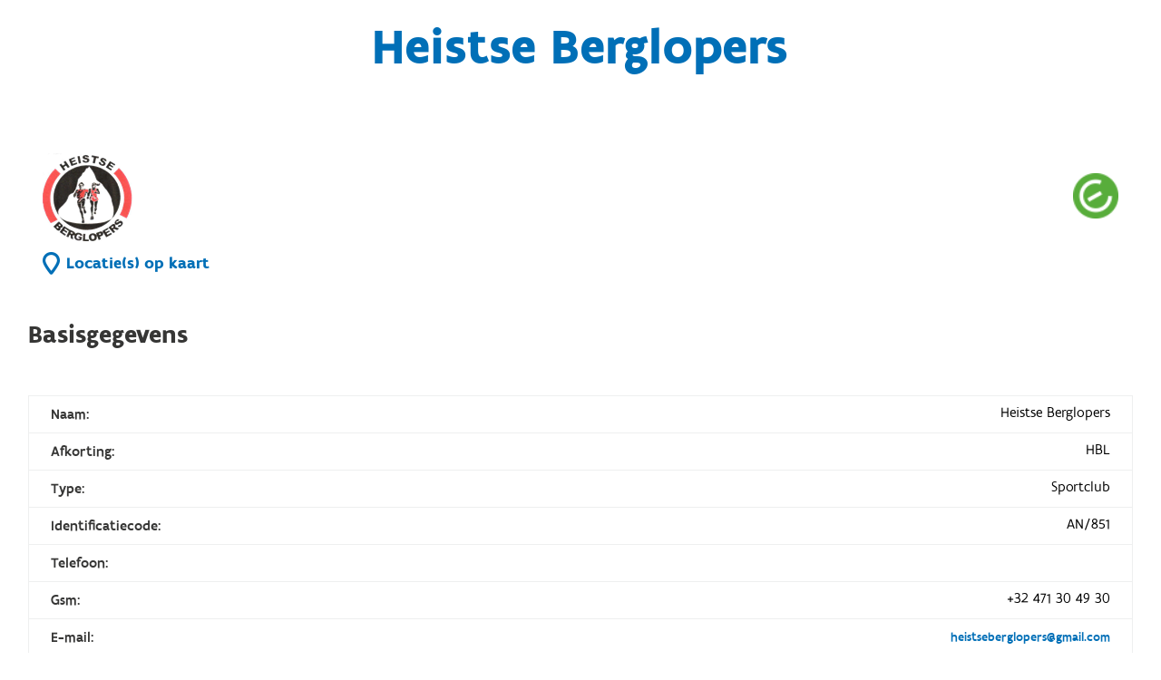

--- FILE ---
content_type: text/html; charset=utf-8
request_url: https://www.sport.vlaanderen/SportDBPublic.Website/OrganisatieDetail/Get/8b913e04-f0b6-4b36-903e-cfaf6d81f287
body_size: 156393
content:
<!DOCTYPE html>
<html>
<head>
    <meta charset="utf-8" />
    <meta name="viewport" content="width=device-width, initial-scale=1.0">
    <meta name="robots" content="noindex">
    <title>Zoek detail organisatie</title>
    <link rel="stylesheet" href="https://www.sport.vlaanderen/svl.cdn/numble/assets/css/vendor.min.css" />
    <link rel="stylesheet" href="https://www.sport.vlaanderen/svl.cdn/numble/assets/css/style.min.css" />
    

</head>

<body class="sport-database" style="margin-top: -30px;">
    <script type="text/javascript" src="https://maps.googleapis.com/maps/api/js?v=3.35&key=AIzaSyD1iObYqWiCIdYAExAOtUiUedD87P_Ofus&language=nl"></script>
    
    <script src="https://www.sport.vlaanderen/svl.cdn/assets/scripts/vendor.min.js"></script>
    <script src="https://www.sport.vlaanderen/svl.cdn/assets/scripts/app.basecomponents.js"></script>
    <script src="https://www.sport.vlaanderen/svl.cdn/assets/scripts/app.mapcomponents.js"></script>
    

    
    <script src="/SportDBPublic.Website/Scripts/searchDropDown.js"></script>
    <script src="/SportDBPublic.Website/Scripts/toggleSelectPlaceholder.js"></script>

    <script src="/SportDBPublic.Website/Toolbox/JSGetRoutes"></script>
    <script src="/SportDBPublic.Website/Scripts/listInitializers.js"></script>

    
<link id="publicCss" href="/SportDBPublic.Website/Content/SportDBPublic.css" rel="stylesheet" />
<section class="o-page__main" role="main" >
    <div id="pageheader"></div>


<div class="c-section-wrap c-section-index  detailpagina">
    <div id="section-Intro" class="c-section">
        <header class="c-section__header">
            <h2 class="main-title">Heistse Berglopers  </h2>            

            <div class="c-section__body">
                <div class="c-section__body-row">
                    <div class="c-content-block text-block">
                            <img src='data:image/jpeg;base64, [base64]///+z99P/Tay/4IaLXTp069dmHH37YKSMjU9P7lszMzD/Z29sPev3111u6urre+dOf/vQp3tv8xhtvNOBvdZ2dne/ye1VUVErx2osu/Zv/Vlxc/FZjY+M7b7755p+UlZUbcF36zRf5f/0DvAn3799/+/l13Lp16782bNjwFv8dBPsYv79//vz5N3vfd+LEib/0//2P2ge+7rFjx5j4r+HxOl8Xz29v3759YF1d3V/x/zd+gbHE9/7/n39xB3jD+//g9zeFeuHTw4cPv3ft2rWP+LUzZ858mZSYuMTRweGeoZFRp4WFRUVwcPD+2bNnj+j9PJjpQ/xtemJiYmFWVpb/d3u+02MC/ou39Z/7MUEQ/otXj+e/pI1OjHO0sb7l7+93UxAaPjt06NAbtbW1H3v7eO7W01QjJzsbShoZedfMSI8MtDTI28217vbjx1/x5/fs2aPn5uZGqmpqpKupRdYWluRgY3In2NNjf8bIhILJOTmx1dV3P/jP3emXrJylIDs7Wz8mJnrFhAkTHFn9gCB/9nW1S1FRkCM9TXXavnmtIV+irKzsb3p62o9kpSXJztKy+uCebbM3rVm+PtTXMz02MjR18+bNn7GUQKKGJCQkxHh5ec3VVld7pCAlQbJ4aKvJk66WJnm6O7UJz4TPelTfG/iMaPv+o38Of3dCefz4jCk2NlZ3dfX0yN7RkcZnZxdi09/jjZmYleWqraVFioryFOkb4NKzeR/4+/lt11ZTJmUFWdLRUCV7S6O62GDvtWuXLnBgQvbfVJY0N0eH/ep4r4m+QUN2VsqY6NDgZRNSk3J6rvfmjBkzxvn6el+ztrS4HhYWtnblypUu/ezU/w4aXbhw4V0GAC8y8PibDLj3iKWJSYexgRaZmBl32Di6LVmzdaclNvCb3h1YvnzRCCMD3WY9dUUKC3Sd2Gu4mZvT0lJSgPZOmpua1OtAfakryJOdtRVhc1377yDu4wNTE5OnGorS5OPpdOp5+zR/6WJrIxMD0lBVJEM9HTLShXqzNKVRo2LXC8IzKaJD/+/bHdb1TBCgsHcOHbr/NjawD/+yOnn8+PEwV2fHGsnhg8nOxqoWRDDF3z/KHjvJL9A/cGt+fr5pjx15397C7I6WshLZWxutY649evTo37MnZgflz5kTg9/[base64]/ldVZNCdxvZ3W3pqbmw8uXL0t5enqSsaERubu6btm8eZ3cojkzJuhqqnYZGxlRUnLyyH4EeWvy5MkTNDQ1YDvUaG5uVuDz8Pj86e0m5pZG7ZKSQ8jWzKhr+eL5uzLGpsy2tTO/OT47LYXfX1l55v2HD29L7d6x276XuZ5Hg//2RGFuZpgZGxu5yMLKhNzdXejcpYOafOMMSefPn2mhp63aoSgjRVqwB9ZWlg/DIoKWrFixxBKfe4/RFktNQkxMgaqqKmnr6LQsWLBgKHM4pCDNwsyC9HX1iImgo6tLuvh/SEjI4bt3737dX0I8PDw2Kioqkr6+flthYeFgfo0Z5uLFi18kJycHrF5daDBv3jxHRyfzChm5oaStrUm5ubmJ+P4vTp68ABhdzEz0Ue6UjBmOtlYUGuRddPXCEZ1/ewK86AaZKOnpqeN0dHVICVzu4eFynI3she0X3sXzX7083b5XkJEgJ3u7ml7bsWvLLglIz9KQkOD9DYC6qampocYmJmRpadk1d+7cPvswZ8Ec/aioqLCwiIjZsCXBkCojRmv9JYC/PzY29qihoSE5OzvfYgbpUT9vnj59Wg3XJPgwlJOTa3f9wVVFF3frjSqqcmRqakLjx4836LneW5eunTN2cLRok5EYTKoqimRladaRmpQ8iq/H6+boxb8tgXbt2qU2bdq0DFHfwpawiEdEBhyTk5cEl6tTenr6BGz+xywBM/Mmxeppa5EGkJKnp+NeU3Odg6qQFi0tJXLzsKHvju0wAoz9cuzYsQkw1srw1gfzhhZT2Xu8Wb125nk11E9CXoc0DlixYoUepEu19+8lJSXvlJaWDnJ1db2joKDAxCrCNT7ZsKHAX1tDnTSg3vz9/[base64]/vKDt5ua+GWqQXFxc6ioqKv7yKvf5P/oe5lI4Y/q2trbV0nDaLCz1OwIDPY6rgeN7dHipvIJ8l6y8BLl6OP+A9/+NP+Pr6zvV0d6+IjQkZCXUhAnr6xfd+A8//PDN+IkTDeLi4gJGjUrIdvd0nObl67jO1s56r5Gh4Q5nZ5ddUD/bwBA7bGxspoWHB00LDg3wzMrO1mUn8Zc2AxI9KCIiKtvJ3vq2qb5WmY+PS0lyWjJz/eurV6+WMdPXa5CXGkYaynKkCCfV0ESvZe6S3ESW1JSUdN+cnJzI9evX/9+Ll52HJPCDiuktRPf61sk+By8iISEJdlafhg3/imTlhrD6aQwPj5xTXl4+LCQ4eK2CMoy4vgZBty9gdbZ169YPbz169CXbll6d3KMq3oY6MBwVPzLH2cV5j42lRZOhni7p6GiTppYKqcPjVlKSIHk5aVKQkyUZCQkyNDAkEJgQESZNqEENDUXSBEOYmhg1w185gdjWhtQxqZF37vzA4KBvE/H/D7oZ5P4AQWgdzpsNcPABuP+cNHv3QHDz83IzRo8elaGnp1Oro69D4ZFhO35JVXbf//9QWIY38Znw7M/n6fybxYCvxUwY8Qa6icMbO2pU/GY5bJKcnCQFBHqv7aUaL9LN1fU+OLgGxjqa39tP3zOa+bpoY5FjoKdXvoWJ6R0DXWy+mhKpwMtWkB5OclJDEf4YhucRJCeJZ4khJA9plJYYTuoADSOjo4rPnTsXz8ZaYvgwfEaS5IYMJin4O0qyMqQFLjfUVScrC7Mmfy+PvdmTx4V9X/ZYE/chhlB6fyorK98H1xviOu0SuLaOnhatKlq6iFXjlSs/DoR9ORAZGbma0WL/z/Ee7AdYOUz04aWntz4tBkL7b1dTxRsAA3+s/+SuIHyOhXz6/[base64]/C0EO4QYqTgh/eVhb+1FtbfHHVc+qpKunrzhTmlswu/cLWY31//KtW1d4GhoZkJSUJEPW+/Pnz//oRWGUqRMnerq7O5yzMtclFVUpxKeGk4IMpAHSpSA1nOQhCfIgjIL0CDyPIEVZSZFYCrBFsjLSFB0R/QSbI8/S1SuprPpGJsTvZ4dSCsSUHsFSxRLGEoVrQnL4ocDXgtRxnMvGyqwjPCxk+ZVzRxR6rvM6GO59PL6cMCEl0cJCr5QRGexUG+C3Tz/Jfq24uOy9G5D2Hw/vNa+NTWmghHR6uHjj3FvsS/VokD+UMKyWLjxpHXG+g/SfItZUNnvxYooYSeQXQxUz5ux5KAiDt4NjKLM7RHLlypU/Y1M+DA8Nn+/g4MAO28pt27aJ3ITE19d4bcTmDevco8IDD5gZ65KqsiQ4dhjJyAyFauGNkoF0jABB8H9p2AlZKVKFQVWGlCjBb1FSkCQV2CJLMzOaOTVv4XNq409MeIAABV8/v8eycnIgsBSIwSpMgpRlJMXvYIdUQQJSw5ID+6MEIqsDTbk72zYlxsXNoOZuAvf+YE0KgYGB24AYy5ctWyY6uPzDBr0JTmTJsWP2VWnj68nVlbocnaghYBQ9Wrs1+xQgft3j/X8VhFtiWuEP+dl9a/d/XWlpGXiNaNDThQVbhdA46nT3oi4vd6LwKHo2b97GSnBS75ex/8FhE4j0AKAYbw6fsO3hSOzTp2VOc+bNu2+KxJKavCxJS0IisEEqisNBBOh6eWwUNk4Wf1eSx2Zho2RgWBUgDUow4MpQNYr4uzoM+uiYmLLqJ09+snE93y1mDwG5naxtbPAdkpCmEZCUwbgeEwQEYPsiJSXaF2moMUUQXVFaCpIjRWrKCsitON/[base64]/vePrOL7/N2JSUm7NVWUSA5GXgr2SIbBAYgrA2DAhGaGkMP1lVhiQCTOmcjiPRxBsLU0oYzUZA5I/iyRRefpTaz89YfHj5g0RKfVkJM3tTk5UTs0QqurA7U7gTg2zlQbk9Z+5+olv92svuDRYz/fZlX2UuKcPXv2r8+7/yyKz+48+4wuNH8NsXunfNuBMV1xKdTh6oKHK77QmVqd7anJ05Ga3JyJAoKpfMqsy6VVVTIltSUf8xcyoVmHQjKGz8qdPd3MyKhe5E54vWoKMuBICZKCI8aBPWmoFDbS0hKDQCQYY2lsHiMp3kQ27EwcfFZbW43i4mIuLFq0SO9lixK/G49Lly5Jujs5VShj49UUZcSNl2dVKAmbhGtKSwwFgfA7pE9JVhqqk/+P9+F3qWHDoU6VyNfb6QDCJ33fx9ctrm7++vHhE+H1aan15OFIbQ621ObqiD1xpA7sR5sTiGIPkjm5Uc2k6WVtzQ/dbtXXf3rpqcB1AS93YlnnMwG4sKF3kUzF4urqr39obv6movi2bUPy2OZOd2dqdHcjwdWN2p2ZIOAGT2vq8HSgFtwMBUVR+YJVe4SGhs/5OhtwPTawoxPj1xnrG4m2QQEbrwQUpQQuV4QUyIJTxQeIITscnCoH2wGJkVfAM9SXEr8mO4yU8X9leRmKjQzpAIHFMMgvSUd//c7/n5gzbropoKsSVJSytLTouzB0VoF6khsxRJQIzkDKMITG79IiZGYQAFuDvynj2dvTs2zLjh19SKxEuD3k6ZLCneQXAGJYUIuTPbU72lELCNLk7EStLrbi/[base64]/[base64]/ghDfUoid9HDB5AUiCIvAzfO+4BRNRU4Mi0bdm3Bw7osF25jvKjZ22CdP30RdsFL3/YDpYKO+qA+upCAUYb0FYr9qnN1Yk6Xb2pYeyE6sel9zWy+jH+C9fwItFnVFT/8K5246iMuk5Hzz7bwQRpF1UWbAmqOhrcbYgiw6ls7qLp10GMH+4J3+CzH42KjipiYsiBy+WZw5k7QRB+qCgqIC6EvzP8xELlGJaCIDJsuPF3ZSVIhgJvxFCRMxn2+vv70saNG8P5vn4LIfi9QqXw/q5d33nY21uLqkkNEJqNtwTUkxR7/2ASGdgyaTxGQG1KQ2KGgyBsX2Rh3BlsKMC2aICYWsoyiPI6lJy6fF6LUePlmvsfXgCMLxs7/YaA/WhxtgWD2oEQdiAIVDoMfZuLK7SKN5FXCFXOW3lufb+wzUvXwqK0nta/fqG6+oNiJIkqp8zbTT4hgLc+4uYLPRLSDmTVCcIIMFzk4k2l0/PWHROEYUSHP8FNDpw4btxiA+Sn5eDgMUpizK+mJIsQCDxwqB5lGE112BAVcL0yct2ik4cNYtipgEUzFyshXM8SJQVOdnWxZ2JE/VZC9L6/BBoA9/U5Ylk/KsnCn2HbBFslA1XENkOWJQZSyGiLJUR66CCSgMri11jNKjHig5pVVZKDupWGv6JMQQF+d1tb7w2nC/TB8Vr6qOzCbbOGmPhGAYa8zdWZmmFDmiAp7Q42onHvBCrtAhJrjhrdWXvyqFlZGb33q4iLIev3wuOvzrU1SD+6eDChJWEUiAB/w9sTRPGiThClE9LR5ulMdUBXhC9uGjextLaFBgndwcW35s+cHMvOHkuCJjxlFRhiRflu9KKCTVDG5qvg/1ogkIYKXsffVPFe5lxpVg3gUkU4agyLZYGErKysafny5av/VWL0/9z06TNyTQz0ReeQgYQMvHhRTeExFESQlvimmyDDEP8aNoAk8cy2jYEIx9M0ILm66hwTkyctDTlECQIPMqGv1T78aD9U2OOj2/Ma/MKpwd4O4McSQAdG3sUKthYqHoAIGToi7zCqHDft8I/wb64Lj4cdon/a7Z+tkQlyt7n6a1Sl/aNs/MQfAPYhGWywQRRcjA15B6srPFrc7ak+Ir6x6vyJ4Hrh6acEAHD9+GkTG0vjWgUYZPasVZE6VUeGTRnSIA+xV8LflRVBEKAsDUU50oRh11SFlADisoSwj9BtbzhuBZ2NZNGkSbmbeiH07yEKAxakbZV9fD26QydwBqWHwlYgrjUC0sC2RAI5D/ZLpIdBlTEEB3HkIEUMzxkhqqNQQgcVMNqq8oDDUqSvp0FTsyfmsuP76Grll1BdXz+ZNeuggH1rcIfqgkZpcbGmNgZC8Js6oLoEZ19qC4rrurt7v1M5CAKtIpY8vfCHncAriHw+PXwioS0I0gHnphMwtw2Swb4HX7DTwx2UdwLEDabS2QUTSwDlbjff/grS8TdfV5ej6uxRgwBqeCgoQAXBQ1aB8VaGQZTH/zmWxH/TRKWHFiSIF6kECZJD2EQOm8QQlL1p9k/sbK07jxw/LtZjsXifQWwJcJwfr+719qyU65Rxj+/m5GTlmyA9IDFkEAz3QEhGNzGYEaSBvNiecDBTagRHC3DPkA5FBhVYlzoYSRspXk1VaZQNKYiENTc2bNq4dqWaIDz+60nh2Wf3Ht6wbYiPbyQHdgvglzhZwSeB6sKjA/ZEcEath3cQVU3IO1clNMi8tMyIDeZjoXVY3dSpdwV3X+rCo9MdUuKCUABDXSaKmzsI5UF1GWOe3G1rkO1xwN4cB89SDwUCchy04xAHdK62BjYcEqAiDYIgTKLKEBcqSxGSogGxR6UIpERODO4pwGZwFFYGGyALHS8JlYKS0cb6+noJjk2Jxd/dOfE3X9ko9hCDP3voEL2dldUdpR01atQic5SWSgJlSQ3/Bo4pnvm7IQ0c3pdhNIgsphyDDCYQ+0J4TQWMpAYbogUJYcdWQx4qF9A5xN8TJpfePVUrfHwYIaTyFcunkl8IfBMbGHegLSdIiYM9dcDIE++foz8J0Ul0f/exgMxfAym1Rw+EUXwKdbm6w2Z4Q1XBfoi+B/wNJzsSYKw6QmLo4c5tccytvOYDx45JWltZ17LPoMJeOOyDuqqkGDTkgKACOE0JKkkd+QhlOHwqiiOQt5aH+KuQJqs09kPYB8FDEgZ2uCTUhfxQihsZe51redlpxYLfaHv2TOriyZO6v1V1MRrC5z9hG1dcUixGEWbOnu3m4+5cw9IgAWJIQn1xmpZzLOz/yMN+KQKQyLO94VALwIUaNl8Hkq8FdayJZ02EgNRlZclIXR6qdVI6F25U3BD+8kAQ/l6VnHW1C04huwrtsLVtUGMtLnAdxJCTPxAXwk0z58P0vAA1CqeEd+7fpw/ZQD3LydvQFeAHu4FqSqArlpBO8UJO1AzCEAxUeUbW91AfX7bQtUF8E2GB3lvVUDnI0VlV3KAqVJAyIrIcSleEqlICVynCuKv0ICtVeTlwmjxpw6jrqymKKEwOG6PAxGP0AyiqhsQUynHW8CYyjF40Z06Oh7N1XXiID508ti/y14hC98WasPfXr1gROH/m1O3bt6zY9vD6Jd/qp/cYlrOkvddQ/[base64]/G+opU4Hdm0txMYNWjRn6qYJqaPIx9uDjAy0Ed8MbUD8TfllHq/w8OEXmwoLZsTHxNKmtcsod9woigv2pm3rlu/esrpw7tXzpzbOnjbl3okDRyYsX7Y8z9neFmrrKzEXIw3mUAQx2GEVg4/DcU8gkDTAhyqYRgvMpwep0FYCQoT6VWFoDKnKShy5gn26Q4ey3jgMiSzJHHOJpaML8SwBDN3hBvjLcS428N6+RBHxVLZs88LbQvNXP1Y8GcEBSJEopadLP39cJXz1aM+WaRQYTp24QCskpNmp29/ogjFv94A98XKhijHpVxhNNFU2/YOlw9/f6yL7F4pQS7JQNeyFK0OkFSEpTBDOzClwhBYohe2LMvsZkACuf9KDk6Uq5iggGVi8uPAhQ2j40G/IHUYQWbvR+3dtywhws6Pd21e1lz26c//queNPY8MCuEIRfugvG3eixr9tXFl4KTo4iOIjgrsyU0ZRAKB6mL87mSGb6ItNCfMNoF1rtyWwxOxYv3a2DeqxJIcwuAAxYDM4FC8D1cX2RZalBiEdLahkLfgjBoy2AEzUYPs4YCoLJnKwtapkW9IbqC3bujG7MywYqsoG+4hYF4jT6YH9hNZp5/SFN9TWpBnFtxGCOQak2pfkq39S/wmSTF/UzeWYlR+oyB9wwYXYw+QLwP33cCMKC6WKxQvH1Qq1qKuq/3RKXp6BpoZKhwxEWAISIoVQh6i2YMA1wUUq0L3M8Yr8N5YMcBLbCzWoL3UQkZ1DVYQm+O/sDLLXzhw5YsgASoyJa2xqaQlfMn/RkRCIexBCNOvXLGtcNHdq+8SsdErPGCPC4V/6efbsjvSYlNHllgbandMnjGlft2JJ8+Z1606np43dgSr7ejcXr9oJmdlzhdqWwexDcTo6OSHpsqwU7pnDO7hfTlwpwEeRGvy1qL7kwHRs2LUBWDRgJ5XZXnIWk30V7IG2hgpNnpEJh4MdbHq98v59iaqoxLJWMHY7ArEMfTvB6AJsS4cbbLO7N7XEJXc0nLliWCFU/IVD+uJ6LtTXf/L4zo9GNfEJbZ2Iv3QB5nahfpYdQY5ZdYEYraBq/aiM9rKbZXI9fsFbPj4+a5SwsWKEFMaQN1+UAmy0BpI8ihyhhQSoQBUp8yJBGBZtFcBdtjOa4C4VxKwUoSZEww+DzupKGuGLqTlTv2+uqtdqLa+yHJ0wssoUtbyL5+TXnTh25NSWTRvr9u7dq/oylVUL7zkyPOj24nnTG8pufT/6yLatO5YsXbyNDfyzZy0DW1s5skCv96Ic5uozF86oe/v4tEnAD+EgpDyiw8xswwfDc4fRl4dh18Lf1VCTrI2KFnX2pUAUJdgSMQMJYvn6OsG8Cp/dOiO8z4jrae7sVYJ7EPaS41ogDB7M5B0wCZ3OYPLASKpcsyq9HEAAELg7uMteZtnSNRFCcIgIb7uQ62Ci9BEEHxY8g6kiI/cwoOeAHoJ8aGFh/oyze1LYQEk8ZBi3c9CQ062QEvYplLHx6rARSoxaOPOHB2frWHVpsT8CbpPnHAhwvyL0sxTy3lbmZrRj/faZQp2A1KcwMGts1g9uWMTCOfmN93+8fvXId3s9f82o8+spKSlbRiVE07fbi45lZ2XUTVywtK8UlaPR/dOqXM3ISG7p0qXpdijmk4VPxASRAvIajsqVYXAelbBGNuwaWJs2/BAdgBIt9rXwYEaSAVPCWexYv75QlZN7MO5fPLhwyqstNAI+COAv8kdtUF0dkBCOCXZiTYJXMNXmziuur6/gdrzu0qRSoKuK7JkbQV7R6HRwdBKi1ck6D2qrzdmduoKYkuvjToMgrLtzMnP89bTV4V1Dx4IQUuAgWRZdNnCc+4a/wZCR89msrlRlgEZ6upg4nqQEw66B96jCc1dgpxCvsdoaDmct2M+/vvZxubh5cFT/vPPbfRtDEFzcVLii9d6dHw5duX+HC9kY4X1zXWiTRhj8r/w+fn999Y/ap89tcz93eJf3nqWFh5AqJn8PZ3K1d6KrCxZ+V7d/1+S7PxwPbGu8Kc8ZzR7m4lz/W/wQ/ZT4mDma6qogCggyjCXkG0DjgcjBcxgFwVFIPju1mupKItJiwCIjpp0RYgF6DA0NjeU9ulXWMvgHVDqWJY16IEJfd5gAMcEHrYNHpyu0kEcA1caltzx+UGpE63sIAtwsWTEq/SGnZNl2dODDAhbRJRIEjqGTJzXFpTVXlZTKPHmCYoZG+lugn98Bjo5yrRTnFWSGQtVwmIHtBDZWBQaPOV6Z0RUkgQOHvOkcXmdvXQzacV6EDT4kRtTDzJXQ2zPy8s5iY1yePLwVJ9y8NGN/[base64]/q1b8ePT2mLDPGmq1nj6EcXD9oOaL3Bz5uWxARSMSLQN1KT6czIWOoIjSQCkqL0cXRt+VLS1ERrg7UpleTPpor40ZTq60lhDk50MTCKOjLGURig8+AvP6fMtLBWovq+DGCPpPQ154DDh6KY77Y80KFoQ4ZxDgVIC0zIAUctFVnSg9rSRMBRg8NEYDzeA0moXgNd/e+rIb3X6OFHqNL59M7adfGdPj7Uinw7SwfvbSfciU4XL/wOnyQsmp7MWJvd57U/[base64]/2bExmQnCcrBdyMpfu3t1dIXLv3j1dL2+vFiaImHuHHeQ1MpE4P6+joQDCAE0CBneXGgElQkvoomh7584iTmK9fQu5mDunbsjUe/vUdQAwtXAKA9qH/TpGs10Mf/0iYJ+n7+oLCT2aPT+bQJAu0e+AhDAKgO3gCG+7JygJLP1s157xN2u7w+xjRo/M1oKO5QoQtgucBpUEd/MNq0CnslGXZ5grYnQQBrpYGXCSiSItqix8Dn8TC98YocA7l5UZSL5uXsVCuxCTGBXWGetqSccjoygI8Pnzr/9ONkOlKFhWkbYiMPjMzgKxIUuqDA2lQ7GhdATEqRs5ks6uXIbAnxqaOw1p87hx1BwQQB3WxtSZnUX7V82lLSHR1LRgKW1dPKvTFuWmaYkjL3B04hK4+PJz6qsnXPP28sUFCwz0dQHrvwLjDegGJSJsl0LoRx5oUgoQuFsDSAP2SwIm62qp0eLZU8AF/wyL1CaOLibUHTD8bWdmZ1PAyT6kd8kzgkpHj7nIwV1RhZZkT9rY6YnNh5vPeq7V3gGGnO0HPoAYTHNEcN29i6W2VyubvmQkEuzrXaiF0hpONrEdkUG0lPMK7BxypFaeHUIYbCXErTjJpAoCsC1Rhqri/DSrLs6RcyCPcyX6Ojrk6+lRfffH4qiF8/KOe4EpvE31yQnwU3noMLLh4gaUjC411KFn9iZUbW9JtXbmVA0ElZUYT95W7rQ8N4fi4sNo4FdfU7CHN50dP57qA4OoCUm0mvR4ig/zJUXEzpKCPWji2HjKTE4iTweXrmuXzukBOXLW7yelPiwpMPJc/vR1UkLsVUWEgaSwRklWWViLtposnEPE4xBA1UD0V02FmRB5HaxNDZIeFuad1p8gTbFJy8V0BtYmwK/qgDloc2I/D2gWvl9j0oSaOqBKkSBlyRmVvc4gu/dtXE2C5xZ36DxfR2qOj396/[base64]/[base64]/x8MGfIMcilXjs5rHAYtyxtVcDU8kITAMwMQKiMYKqsGXhPmLfsR3cQfXwOtnrqpzheXLfBquxsF7/z5r1uzDajDi7LSyI8ywXkcJwUUQhn0uDqLKSkJTQH1zlWWwjy9HcvuqeOoWLptEfth4lAu1sXRwMR1UmIi6gLQ6QqOpbO9WJ1FSm/[base64]/maffSyS2JWzk4TjqBvt713NUmCWEJV0XeRE9LbTgQUKUZAdDZSNiDS3A9WWuTvbnWLp6/Zyyhcuj2hBQ7GQ1BcZvRY5JLJ/ygiC4+8DeRXTdX7fGvaLp4RevNXuFVHZBdLhcRVRVUFlteBZg2MnHjypSspb3it/WomVfmRtqN3EtFdc5cWW5DLJt8sDnjKi6ixpgTxj+cmGcKCUgCIy6Cp7VFJVoVFTMKd4M/sc/jP0vfX9JxR3GOT4mjDZtW3to2bwZa3zQzpwN+xKnpERnzTnZY0v1kJByBDlPBwVSXnYqFd+76ddeXa29sqCgdmR8HHrLC8cd/nbjqvGZGXQwb17z9dypVLNkEdUgYXTMyop+mDX3HvrS5J6gJhj9G7+cPu0nNj29ku+umLNsna6GFlQv/CwwHRt2TiGIYSIQQlThUNm8J7YWhqxVROnjtZYsW+jZ4o+iOhCjBd56M1elsDZiCUGKvDMsAXVb22Kf0JN3X2v1jKjsBAe1QJRaxIoJfuaqO2S4AmAYc2as7CXI0gX5ktZmBmIch/0QCYQ9GPKK/gVyA5y+FetwQQgFiLIYcofhlhfbB0ZgSoIlFS4uyBAq0DHVUy3fs+A3FixYVFSwdNmDVnB8Xs60qXFmNqSDkHeslipdg4qbqKRKReqaVBkbTzs3FnZs37drptDaOnTXzk2LzdCfmBgR23H22ImFjk7WTecnzKau+cvr6hYubn+6fnVT6aLFXbd9/RAgHUkt674dx9X6L1NV/V9jhuExVKU/[base64]/M9vZS9TWFS4/roqnGH8UXJ/bsuR+HBNvd/DnUEBlLDY5uVJk9s6ny+tmmqr3bqjsSxzTUZU4orW+tlLhPP58H9iIiMcNwEw9HhKeOn3RMA3UAqsivc/aTU7pKSCNwe50Kx+UgPXKQHkMtNUSZeqK32LuyrZucmhFIbPOw7w4yMoqFRuoC/O1y9Ydzm0SNSzekiL5Ii2d4pQBLz0kpMeXIz1zcwNktbx+qy8/f3IuR1xcW/sPMQKNBDCBCJXEOXAr921yUwGiLicJV5EwQNurdTiGrsRGkg01Nz8jY1Mc5L1g92xPOuvFLzwRBau2YrLqZ8IvmojLwyqLltL5oGdmiVFMOOYrR8TFttVXlrqdPn82ZP3/e/RUrCkYuLijYk5eaSeW797ZWFxR0toAgHYhUP5g6lmZPn9C+e8J4NNSMoaat69acEW6JKehf++kJp7AX/xZaHNIsLcxFWK8KtMieujYkRF0F6wUhFDiRBbVlbaB/pNdGsgf+pGCefV2AN2qhuToeuRFonzYOy4soC6ny8DiqWLsxvBipjdeaQRB25VmncXloG3uTYg2WA9CWP1VmjFvd60VeWLPmExN9zSrRVuAGODEjyZ4s5w2gtsSAIpfx8P+RpJJhKeJeDKAsHxiw8+cvv1IpKC/m6LZtSQ4WZu0OVua0buoMKsqaIIbzuc1NYugACgn0owfFt7y4DAfvF/2I40eOmCzLn1Wzaeqk9qqZeV0EYrY5m4rp5zuhsfQwIZG6Jk1rq9u5M78vQ/drFOmxA3xPaMnTs7OzE51cVU6w4cEOog4cRBVOQzD0B9DxdHXF5bsTaEyQiqLC0CY/D9EOtjrYwT+yEdVWC+6vFQRpj0T2cO1OP6Hh7uevtfmGV7JXzhLBxVxc6sOhCY5pkZs/VUWkLetVWfX1Tz+1MDep6S7dl0Jd02CxnklWjHZ2Y3Sx2ZJzI1wShAc7groYMDZh3Ng9vHkvW3+vrWJomhIXe51DFUXz5tKVdWvIUFORnCzNyAuFzG6QknHpaY1nT5yO6G2VuwwHT2hrVAz1ci/nnpKpiFvdiwqheh947AG+1BAeS9+lJNHcnOSyR0Kb3PO+x6/Rhe8N/ZPqHpA4EfrC99CAdGiieEOL0STXejHShOpyd7HP64/iyuYtimz1R42CraXYutCC+xfbF2Dk22DUm4Ijui6tWWNcIqCVo9U3orIDdoPrdTnszu692GqAOlX2ScpTs77txdR4fs/FyeEx2xBOb0oiyisxCGWXQFoqYt68u8JE9EdAMCWE3bmkJiQ4qPrO95e1fm3RXCCAm3qn/EG5opuHY2ucnwvNSoolM215crQ1xfgkDdRUDUDsS5JSk1NRnC/8o3f0H9drtdY9HhYZHlYxGAQZDmZxAwGvbf/29IYxE+p8LZCihQSHhIY/EVCyg9qd39yUyQmu8LCwuwzvubCDiwFVucqG/RG2IWzwEZpPSYpI6b/WspkzczoBkFoQ6GR/rw0oSyw8ROCUy3S7ouOp8sBxB17/aw0RaQ0dKJ3nCnc2ONyI08r9DqzC8ObKlFQUM3aLH4utjYXFUTEHzgVlCE0PG/QN8uDA4eylQyJYnEUvnbufYFc8vbw6tmzfbvdrxODXzyCafF2o+2vbvTK5kACfelNDTTFVau9ihnBHLHC/GjYaOW6oQ0yfQ0WmWN7zk0tPyM4+qIzyIgYRxqgxPn/m5CrvEK/Sr0d8QfIwxrGxCRt79fur3FP/9/B3IfE1W1tNtbt/BGiTiwJZUlS4YRUaQgdTKabmpvv3/[base64]/ozLkd4NcHS0RahjOOlhcw7v27UtPMy7Ypj0IDI0NaBJOZPCX/V+nn8fO4qoNfYxwxgpzrGrKSOVC7ivhogvz3NRgSo30tJo2bt3nVz/IrjShLSLLWjoqXG2hP0AUaCymOnbYFM4UVUVk1FXd/36X8Uenarla+d1wHHqRB1qdx8IpEWEZtyYAycmJKjjx9PnvG80CV8wQho9KjqZKw7lYMwlEViUhPcqZgy5FhbdT8w5XFhmb2NLi+cu5PDIC0e4vmhTuNn+cE/MbFJ21kZ1dQXYKEQCwO2rV66o9/P0bB8w4CsyMzeh7dsPcABPzPb1vxak+auEuNgGztObQkL27dq+0c/TuYLjbc5Ojl3Hjp1W+1cJwgxZWvpI1tfHs0X0R5QUQRSoLq7KRPiEbaiFhRmHZwZzC9v1xyiee4J2hfDQqnYbFGBzIw/COK0gTiuafMQyXQQby1LTruLa7wL1vPla2eqNyR3+IAhLBcdZGJLBoLewyoL6okCkGZcti0Q68hvutv3uzHorAw31TgXUx3JxA1f9cSSUeyw4vsU5dlt4xXNnzcpnDuZmx9+6AbzwzUuXxjpC70v3VHWsXjj/SZC7e+OggV9STHxAa1tbozw3+Pfv/OLPMXCYmjt+hzZSrD5ebo2P7j1AZ3ZQrQTuFU2njxqR8fyt9/Mcwf+cFBt1jmGvGuykOqREBYUPHLdjexIWFr4W9/G3hmsNn19vFP5ecupsTDMARhtGEDaDIM2oiG+GlDQhYdXO0RCUI5Wl527rY9xbm/bYtHuHdwlicwkeCFkzQTgh3w6xElB1Up0zsYijok+o+us24ZGcjYXpPeYGSaANJgQnmLhCg4nD0drlixZNZwBAaKr/Vxff9PSpUkJ0WJ04RgMGem7e9Ccjw8PqQwI9qWDljMZ9x3Z59yeGCDFBfF5Y3vRJR7jyHp9HyYAgnRiHDYSjGhAQcOm3SOwv3fviGZPHmRrowagjt47QuyJAjCzUlb6+NqWlpTnXIrt6vrz872Lx+spli5q83anOwRrqCg9HM2oG9OVmnlYkrQS/MCqbUzitF2G+dhW58qaIhEououY8CAe9OJQiGh32RWBXauNHPeaa1WvC3c/xwTfd3T0K1VVVxJZlWQ6dQE0NRpGbA3ojUM04ni9Oh8Ti5t8sHb2bwNKF+YsLzExMxRxEfHxsc1CgD+npqFBq0igaN3o0l9x8zEThcDnrdybIzZv3JSIiguqlQMioyDAejjY4P2/KJn0UgyeNSrjIjPKvMknv5w7t2mWHWVRie4Uq1LcKciJKipKYo2LaCBg+mBFc7bWHH10UhCGPUzL2MbytRvNOIyBvkyOIwtAXjM9qqzM0np7u3O/blzFEn5xUzZjxP3CBtSgVbihVAfzlQGM7HlzC0hAU1FV19KgZNzryTWGomJ+utrbYbcT6XR762g43iCkHU37vYns/zxv88OFD5cCg4CZr2IyJ48dQweK5ZejqpciQQJo2Nh2NW8LH3CPZ027AKPBPW7ZsS7K1tSEpOKOJo2JutDc3a6xYMq9kwpg0ys/Pu4IC7o9+7z0+uH5d0dvNsUlLFZX8iPaqIhSvpoLJpz7e7CJgOD299gzApKL2rkpFXFwNd+g2oxqzmeNYduyHoHida7RQs1A/cnR12d1q7T7JvQ+H6smUGfMETzS/c+0QqyxGWkwcsYIbgTB0UZUtWLyYh87wYp4+ffqNHWZjyXBhG2CoLiKzmF3Ita086uj3rlf8fM/Ipw+mT59+XAvDj5cvXdReXvJ47OWjh6d7IAg6KXs8h7g/4Pbr/[base64]/r8+9lII36UaW5uAT9kVOfJw/uzz+3fEDkqJpz8fRCKOXmYSzd/ohY3bdrq5ggO5NB/RHjwyTaE2xPio2u1EC3Iyhoz7/eo0Z61vyY0N38VEx70hGNaaiA8Iy2oa/[base64]/I84vUForvoKRC5RUwZBEPE10tei9KTkzL71YI8eVTwzaI5LaxBgl5uheVhNNXH/IeeeAJTYRrdhVkzp+TN2R2GfufpF/HzTzcp//NjaOuLx3OULBR8ue4TnKMJfoAAuLeUaIk7G+wZTdf48cSBZJnVD2fiosM2O0O87ly1JZSL9Ueqq/wYjY2foDIjIHU8OdpaEOuSJUWEhjyUGfoMByza0aevWPq+YuR+SihGwST/qYFjZwkWzVj24e8Np4+rCO99t3/wdXvtD5iMKqP6Pjw55pALfQ1lxGDKEdvcqnjwZ0ad2sIC6BYX5QmBotwvBBOEICPt1/MxFiGjvqI5JPw/0+o9rpcLnDILEdfe2i93cd1S3JTiqmSuz2xH15coITjdyv0gLxIx75GpjY+rvVd5UKxcwJu/JhXeXLFmiBUPGzTVoeBAHz7wK07/ye/h6jLYy0lIvKCFLqQ6YWbR62bZJubn7uaDBC8HQrdu3B/UjIMPeN/PzZ6z19HKkPfvWBy2aPX2rva1pe960CVWCUCvO7v29P0JbmZyPl3ulLMpiTRFJSEtOZtX5JkYZ/v1W/a1PHwg1A2tGZ1Z0oAyXCcIAqZmTfx4OGL0B4w6mJz/k0edvyjsMG15SUvtxH0F6bw4J9ncb08f8wF1Trdx1i4QP67sWJK2aUHXBVCWvICopXLmeexFRoyXmE5JTUvbjnA72yMXKv/+On2Pf7vJwRj0WV5onJ408cvPmXR1875pFBQU8Qqkv+8dIhe+hqKhwVGR0MB05tj9y7arFW5wQgklPHUkNDY9EG/h7f6ob78lhgECLAlK46H8/2ouQLlD9J9yAU75x/UQKiMCYpu65MGKLNCY9MGplp5AbQeujoprvXrtuchSjr05xDOv5H97QilVrFnUiTNzdAt1dhcJNn4RkSotY0ehJ1XEpVQ0ld6RPIZnCi/9u926ZoqKiiTzy7vcazOfviaFvz8jyT5NHRZbxqL/RI0feger5yZzE5z+3Y8+OlPCIYFpcMDMJUjHkxNET/ru37LDgbOTvJQZ/fu+h3W42dhad1jbm7fv37zcWJZn/XaB3rzUInz8aO/kJ+QSKaqnNEck/+HItQFgtcCla0VKOiCtVZc88iCTcn3mmzJUrz35yqoN4j3zR4ocPtSsTklo48MU96h34MMNexsxteGbRY1f/0eTp07iNgQnA87QwfFIT/sA//ojF9r8GO3o93vd7i5fkn9ZAU0zK6KSSlpaWF6oeRnnb0a939vj+nNn50+jw/q3cE/JKmcHfcu9wWEdiuhyNGzt2Ro9aFUs26MKTd6+11A56sv1gak3OlO87w1HCyr02aPZsx/s5Ld4Cp1sIG02l206H9NjdF4+ZXY9yeHiW3zxduGyV4BUAuIuyUm74FIu6OH6PZx4/BGI1RaW1tey/oc+L4Hlb7DP0DA17+49AMS+Q3rfWb1w919LSkKKjwxE0EMRu2ud/2B5yLGvp4oVb0pGMmpo9/tnZb49L/ZbNfpX3orX6WFBQEHpy/plwY+asxuTVM8+eDbwLZuU2j6e7NidUjB9/ldDOQZ7+mC/GjZ/O9DRlwo/nW4TBP7MbP+FGXPACKFxaWi3bGJ9c2Skm4rubPllttXJtKvyRJhh97mN/lpnzXa9kMZeAMH9D6Dv9+vXrf++9LvWgsVdZ5MveQxgXdfDwjgAHhB3cPZ07r146w5FeBhE/8UH49507d9pCr7d7AYS4wO5s27bK4fd+/z/XQ69h7opmXl7eHcwcFqMWfa9BvZZgHKBQjJY/1K+dEk59vAsxLUxIGla2bGV0c/L4C80oiKPIZKrcsj31hNCCEMtLRsny9Le7d0s/Rzzi04rF69Zz8zuXy7d4IaMFMePSR/bkuVyIvfhm1GzdKypKrueO01MlOCvk0Bu4SUuU8yy9fPmUKkNMQehuivm9P/fR5sznfQQGBj/WRdHc2qX5MKQ1H3JL9082BQRZuXJNdFhwIOqF3cgUxdmLF86eycT7vffQw3zvYo7kGJxxxWeevHSiNbeo9Y90I70p9Wjr+Tnl87fvJ5ziUNZdO/zLqQnu4DmF8XzXUfR7//FjjfKRmTWdqNoQZ3VwJhEcx3n2ZsS2mji0gkrCJpT23z93JhCnsnzcW2c1ZcoU26lTJz/as2frr/aTv+om7dsnlnS+kzdz1tbE+AjatXXtTSzmQ3GOcD9kxxKCs0pWOCA0YWRkij6ZQFpVuAqzkX4/Qe7cufMZpC8ZKWM24m/1hEj6loCx44qYxm2PAwT6NAS/yMAElY8fn2oS/sGFFVwu+mzfPh5m8PLl82JqHz78iGdAFWODSxavW8gDLgWO/CJpxeldTlh1jx2yhnH3pqakzMb7+/YlXKAnPP5VVB/8RYUrFyZHR4U3JyaO/O67Q4f4yLpfzF9zbwZHRzkn/rKxGcyRkyZP3uoBv2hJfl7FqeMHkUz4+XS5ZcsWG07Lmz1zcv6CCau37xt9H7mJX1o5oy525l6mWgWhfOi0abkZ48dPOIZZj8aoeuTDavo4m+uEs8eP22JmakoeCDUtX7pk9HNS+zpif59egH1h1YuQ/ECurK/BfICX2hARLXSPeBWxfElDg0xNVnYVV6Ig7gB3n20J+hkA56qj45uqC9ZvKL14X4OHwvTfmF7KT5s22cLBwbbd0tqEUtJjj+/ds34Mbp5nq3/YX9yZCHwNcM4nv1YJAsRVpKmmQanxCXTx5OmAihsVf+ltsPmlTf8lIovpARydJwCu3+o3xpXvDfc59PSBA+45uUkbvH0cm91cnDrga5lxbUHv8H1uFOVA5YSUUSfM0ctoYmxUHRcbWnT21EHPrNToJZk4O4VHg4i2jivpuYcQQsEhEnGPf0t6gj/wQ7PwTcnRE8FtEbEYDYvWtkB/qh6Z1li9dMGWp/du6WGO70c8yxdf+FFyYtLosMhIm+c3BSfY6Hq4YyooyvatLYwoys+zdnLW6MuLFkyfsnvTSnuh/LECFsUtyqxPf1GEOVh348blATjuqJGPt3BycKRtCLNzAuxXRf8XrsoS3fvAPXwjCG1S50/uc96wbtGasZmjH3KYRktbGUdoWJfOnbtIDI/zUU69l+M9mjF9RrCFiSGlJsYWtre3q+VOzFyFg8wauF1BD2dieXt7X4af8vvPS+ThyWW13w/mmSbPZqxc05o2tbp0fkHh1YpSOxY5zEZ5u1m4h0UIcqMiYzcaot3MyEC/deqkSfG9aqv3xhHsU/T3DzisioTW4EE8cFIGvSFamEyti7Y1l5akmIirWWNSli/Kzx1zYOc255Lbt4ewFLHN6C95bW0kP3Jk4l0jY7OG4KCQqouHL/LBYGJo5ddsUc/7WPK5x+XL00dODz2yY0PkrjVL5s+cmLk5PS72e38vxxp79J7wITNyILoqirwdHZwOnTp1XrG/DerPAM6urks1eP68v/cRV1e7H3lSEHcT66BhVBo1ZdrIGSF39C9Pw/[base64]/W1LWz8xYvmTVt0dQx6UWZKYl7R4+MOx4TFlIc6Odx09nRpsJEX6fRHIeQmeioYoiBDArGh/QMxETRH0pkjaCCcKQGR7BFW9G7DjbkvJZnN2+qgdEkYyMiFirw9AdU4EhheA3nbbDOQqhRZRwNe0hdXR1zhuN+UqP1a8zz0tdv7f7pzPJe7mAODgoMPKAOjuCRq+ZGBq3TcsZdtLYwxXmAukB7mT8p/WHVwF/EB3Dh0JX7KjjjYwSKJHhYPk9t425eLiPi3DyXGKmpdLfE8ZABTSSW9LXRhoyj7bjBUgOvaeB71TEYTQszR/Q0NSFxOH4Vz3oYWqOPM6/0kfvQwdBlTeTReWSUeLoCkmlSXCHDhXboiZTEBG0JpJ95ohyPhuUJqOpo1XNzdXmIwwN8RN3/UwQnEgejmGK93FwbjA21W6KDfJ5E+Ps9tLUw63B3tLuamZbJp9F9gkafYWZmZrdNYehxkk8fM/8uYrzowz0c8pU/iKGKm5cY8iUNGfAFhXh7NIBzvAqWzDvA4/BwHFAHDgUWpz70SVaPzmZ/IjI8dJ6ZqWEX1zVJoDxHCqF17t7lPnBxchBPgeAqeu5T7Olrl5aURuscDxvDeFeeroDJoUPxGD4QTaeDMWsF9VpS2GgeRMZTqXnKKRdgdP+N+1gwRwWSwLMUuYViBAjCPZJDoUa5Nc9IT7c+OSF+WnNz80/myfe7/0+iwiKmaqhrdE/jRvexNg6X2bJ+eVJNzX0Dzt3jCNkwnAZxB6qqgdVVRkbGLI4q9EraH04QPsTEz8/vkhL06wgs0M7ctMXf3blBCsXP3p72rU52ps1S6FZVU1ejqVOn2k2cODEMoXlxTN/zPydPnjQKDw9fCFVVo45QOg9ZFgcoY9i+Gjiah9hwZSDP/OW5h9yGzSfe8Di+EZgYNJybTcWRFniAqDySnJtPZVAJMxxcz4Tmji1prjlmwqBWTIqHJvN4WDxG4DpcAYmNawVYWIFC6l8sBOfj+AK8PA/pQgqdHJ0asjIzvoXx7lJCXVbi6AxAT/rTkRNndBxQRaKE8lI+GQ597nN6NcMfTojeC3JEF+fFbtbEjXG37YJ5C74FB5gEBwaVD0MBG+tiPigFJ59dhaM0js+4xRHbhBNpZvca6P6Ql6974sS54YkJCROdrB2eclG2JtQRn3PLE+rEqTw9xOBpplw7y5w/HBWT3ILMM0kUeBI2DxwDg8hDl7MKFQnBxOGxUTwSgzuEUcTHNWNKMNg8oN/KzOwe7isXjuzQHiDS12/Y/1wppJD1rK1tbvOAGRcn867G6kc+lXduxDmYm3dy27e/l990RAe8BAxVTk3N8EAZ0EScVCcepvzf/tMDEz+Ijo4p0MIpzmbGOo2rV8/[base64]/qvI7w8hVj+j/mb8yNg8bR10SWGy2jDu4QbMwzF4PKfk3fBQ/9vcQqyKxs/kkTEFAd4eOJQWJ3OaqlFEVGDRtWvog/ipffnJ/cGhGrR+xWqfcekZ6zzcPc662dtV2poaITalRfoaSqQLg66NKkFtICSeAazNMxBRaKCDogtDIB19HApmoatCtuaGrTjaotjfL7AAB0j6Y1Ssxq9txMOHd5TSMpNXGBhrt1tamlNKStrC48ePG1tZmreLIwC5UUdVuSsUnbZOdnZ3DQx0oS1QDQ+ih4WF3kXUe+Cvfccf/jojEHD1n+FArTfG4GQ+04MLoOHNjkxJSVrCxpp7RlRRYpmZmrQE71daMGd6upmFYbOWjjKO1TO9ERISNu7AgQOSz98cQ0yGlvx3/g5WdS0tzwbuXLPGbO6M7LSMxMi85FHxO6KDA1Y52JivCvTwKHKxMi3ydHGa4+3imZ4SOzorLTktpGhFvt0POMIIn/+o9zt4LNMvVcaw1x0UEhJjaWnxyAhrMrM0rEGVyigOjbAUz5k2JdzMxEiUOD011fbDG1b6c+Rh9oxc44iohKKIiPiVfKDYH77Zr3rBHvX1Wm7uNH0Y5yzgdlMY8hBd+Bpc+a6lodasp6vTog0o6u3ufAdBN6t1m3eohEX5nTI0wvm28F+sLMxbQ0P916xdvtKcbUt/dcYp5Z5owEcsdT16nh1Bdu5+lvLs+bx4vGrPe38WSeUwyvNzf3s+97ew0NBLhlCTquhHH5OesBLfgXm8ghz8ikU4DraAv3fyeJxOijPeeVAbnMiqXbtWWeE9fFYVz/Z6YY7mVffzd7/veVuAG/rM3NKyTAJoRkNFlXIyM8d9//33co6Ojls1NeGZowP3yP7NKuNyEiew4edxf3DQ4Etggo+ZHk3OTt0qCCW/eAjkq9xwtwP38igqb+DF69c0pk+dnhni67nP2dbm0uRxmQu9nJ0beGqcOnyX3HGjZ09ISZ7L/YQMSjA9jw8fE41+cnLqTE2oRW0dPo8xlKvW/+8dLPlLm8LEgZ79OikpaYsWOIgdv8CAgD037txR5s/gDNz06OjYnfef3pRw9bC+x+rMztKKju3fv2TmlNy9fHS3pZEexcHL5fdv3LhNYfLkSYg6ZEQVLF9uxMR+FYK87D1saOcvnBEcE+O738LcoMFAXw0QtXvOoxbCOlFou9DA8XjSgNNaaIPQwRBoPV3tp5mZY3km75dQR18iDxLEca+w0IjN/v7BN5YtW/mz+N3vvc8//PMZqakelhYW9/iQX0dbu2YcqRrPOpgf2VljMgx0NcVeCj6zcMG8KXt2bCo6YGtqLB6Tp6en+iws1L/QwsK0UxcHuBjqa5KRsTa5e7iUzsufmc7XiIpyeW9URIT0ggVL5fbuXd+nJs6fXygOH0Ma9etJOWOT3d2dF6CC8WRokN/WJbPzwvDaIFtr8zJ11OCqozg6Kjr0ybTJEy+YGhl0SkIyzAz1z6emJO1TRqkRO5F2lsZ89i3H1V6fNy9/lIeH+wPk0TuQGZUXMKqKmYRtKavuP3wT/+gLouhBBefbHtKBt2qFXhFIDp8S/[base64]/I45jvb1v377/GR/jjyJK77HdzD0453w0zqe9DI9dD/+P1Ifu1YAqiIkMWBGfFBshJ4G4lYxMl5O5+anwQL/VVmam9ezY2ZhYNJ8/etmqB2l95e7iedFcXbcuOTH2XF5OZj7axsgas1G2rVzY1w3FHBsR6nOGh6eZGBihtDP9yIxJU5a5ODq1yoHQGujjCEDRNTMEHwBgYqDdoYeIAnfNmpgYN8NBdOPvmzdtUrgh0sQcglEHpNfCOD8XZ5eKcePGTsKaflezzx+1x//[base64]/1fSqlOL+DdRtDUHAcWZ29sQprJf50HqO+WgCBMTHx6ceOXJEgpM6OghZz5o6axze89HYjPGnLIFyrIz0GyMCva/MmjXVydXOLsVAR53QDfy0AVO5e+9h/folqubmBmLVe2xsJHdKiRC4tbV8qI+7UysPyPFxcz6WmzNmEQ9OU0LkGPaaa5J/0sDDc00QLrFE2HzRmk2bxLDK/6of3pTnnTE2zigYUEUovoMPmEdwjxvt3zM1Nr7FBw6nJ6SdwO8ffH/pR5Wp2TmH9YF+zGDkJ02ZFBkd6VOgiyirpbEZWtr/6Y9cuXPyMwtbg3IpTMtGvXEZG2SR41uemHl5OLZzY5G/l9uZhoob+joaKi086BlG/1j9E/oEx1n0+Sw942L/90jDq3ATiz/npOfMmaOPNOdqOF7j+HN+fp6+Job6yG0YkqeL59GYwMD8yECfC3w8hJWlRTOKBSRsLE3XqWF6grWFISoxcawpn6LZHdp/LyTU+6QsuN8I4wDTUqN3b1y9LDk9KfaaOqIImugtH50QMZE9ci8Pt2MaCMGYm5s1r1+/nT3x/ywC/Ip/8Bqyb7wprL/fgfFPcXJxLjGFOrM1NSNj9AaaGxtRwsjEkyw1lpZm33KHrZGOGjx9g8d2Via3nWwtfvTydD+Fo8It0NxTwY1EulrYcHQ1qfNR3cgM+np63uDKD76X/Py5EYgsLET+QhfxrW9Ypb4KI/1HvIfVWc+o7771stGfNy3fJisx0z89fUzoqmWrdOow4QHJrS9jwsO+tTExqNJQlqkGQmrBtLo2zHRsQ6iGa7X+tKqoSMfP22Ojkb7BjwaG+jcdHc2+SxuTkFLdfk+XqLsoglVm75dxw+i/00b/H13DFFDS1h8dAAAAAElFTkSuQmCC' class="imgSize" />
                    </div>
                    <div class="c-tag-list">
                            <div class="c-tag2">
                                <div>
                                    <a title="Navigeer naar de Federatieregelgeving." href="http://www.sport.vlaanderen/sportfederaties/documenten-en-regelgeving/" target="_blank">
                                        <img id="main_imgErkendeSportclub" title="lid van een erkende sportfederatie" src="https://www.sport.vlaanderen/svl.cdn/img/IcoonErkendeClubs&amp;Feds.png" alt="Lid van een erkende sportfederatie" height="50" />
                                    </a>
                                </div>
                            </div>
                        
                    </div>
                </div>
                <div class="c-section__body-row">
                    <a href="/SportDBPublic.Website/OrganisatieDetail/ToonOpkaart/8b913e04-f0b6-4b36-903e-cfaf6d81f287">
                        <span class="icon-and-text">
                            <i class="fa fa-map-marker"></i> <span>Locatie(s) op kaart</span>
                        </span>
                    </a>
                </div>
            </div>
        </header>
    </div>
</div>
<div class="c-section-wrap c-section-index  detailpagina">
    <div id="section-Intro" class="c-section">
        <header class=" c-section__header">
            <h2 class="title">Basisgegevens</h2>
        </header>
        <div class="c-section__body ">
            <div class="c-content-block">
                <div id="basisgegevens">
                    <div class="c-content-block__data-table">
                        <div class="data-table__row">
                            <span>Naam:</span>
                            <span>Heistse Berglopers</span>
                        </div>
                        <div class="data-table__row">
                            <span>Afkorting:</span>
                            <span>HBL</span>
                        </div>
                        <div class="data-table__row">
                            <span>Type:</span>
                            <span>Sportclub</span>
                        </div>
                        <div class="data-table__row">
                            <span>Identificatiecode:</span>
                            <span>AN/851</span>
                        </div>
                        <div class="data-table__row">
                            <span>Telefoon:</span>
                            <span></span>
                        </div>
                        <div class="data-table__row">
                            <span>Gsm:</span>
                            <span>+32 471 30 49 30</span>
                        </div>
                        <div class="data-table__row">
                            <span>E-mail:</span>
                            <span><a href="mailto:heistseberglopers@gmail.com">heistseberglopers@gmail.com</a></span>
                        </div>
                        <div class="data-table__row">
                            <span id="main_lblWebsite">Website:</span>
                            <span>
                                        <i id="main_iconWebsite" class="fa fa-external-link"></i>
                                        <a id="main_hlWebsiteValue" class="externe-link" href=https://www.berglopers.be/ target="_blank">Bezoek de website</a>

                            </span>
                        </div>

                        <div class="data-table__row">
                            <span id="main_lblSocialMedia">Sociale Media:</span>
                                                        
                        </div>
                        <div class="data-table__row">
                            <span id="main_lblExtraInformatie">Extra informatie:</span>
                            <span></span>
                        </div>
                        <div class="data-table__row">
                            <span id="main_lblBrochure">Documentatie:</span>
                        </div>
                    </div>
                </div>

                


                

                <div>
                        <div id="main_pnlFederaties">

                            <h3 class="title">Lid van volgende sportfederaties</h3>
                                <div class="fedImage">
                                    <div>
                                        <a class="raster-logo resized" href="https://www.sporta.be/" target="_blank"><i class="fa fa-external-link"></i>Sporta-federatie vzw</a>
                                    </div>
                                    <div>
                                        <a title="Sporta-federatie vzw" class="raster-logo resized" href="https://www.sporta.be/" target="_blank"><img title="www.sporta.be/" src='data:image/jpeg;base64, iVBORw0KGgoAAAANSUhEUgAADbQAAAmwCAYAAAD4UEzwAAAACXBIWXMAAC4jAAAuIwF4pT92AAAgAElEQVR42uzbMQEAIAzAMMC/500FvRIJ/[base64]/yJuX/[base64]/XTJI8RswEAAM9I0AYAAAAAAAAAAACw50brV0neJTmyBgAA8JwEbQAAAAAAAAAAAAB7bLR+m+Q/lgAAACocmgAAAAAAAAAAAABg/4zWF0nuk7y2BgAAUMWFNgAAAAAAAAAAAIA9M1o/[base64]/VFklWSE2sAAAC76MAEAAAAAAAAAAAAAC9vtH6a5DFiNgAAYIcJ2gAAAAAAAAAAAABe2Gj9Ksm7JEfWAAAAdtmhCQAAAAAAAAAAAABezmh9meTSEgAAwD4QtAEAAAAAAAAAAAC8gNH6IskqyYk1AACAfXFgAgAAAAAAAAAAAIBao/[base64]/teBCQAAAAAAAAAAAADmMVq/SPI+YjYAAIBvErQBAAAAAAAAAAAAzGC0fpPkpyRH1gAAAPi2QxMAAAAAAAAAAAAAfL/R+iLJMskbawAAAPw5QRsAAAAAAAAAAADAdxqtnya5T/LKGgAAAH/twAQAAAAAAAAAAAAATzdav0qyipgNAADgb3OhDQAAAAAAAAAAAOCJRuvLJJeWAAAAeBpBGwAAAAAAAAAAAMDfNFo/TnKf5MQaAAAAT3dgAgAAAAAAAAAAAIC/Nlq/SPI+YjYAAIDvJmgDAAAAAAAAAAAA+Auj9ZskPyU5sgYAAMD3OzQBAAAAAAAAAAAAwLeN1hdJ7pO8tgYAAMA/[base64]/T3Kf5MgaAAAAL+PABAAAAAAAAAAAAMCuG63fJHkbMRsAAMCLcqENAAAAAAAAAAAA2Fmj9UWmq2yvrQEAAPDyXGgDAAAAAAAAAAAAdtJo/SLJY8RsAAAAG0PQBgAAAAAAAAAAAOyc0fptkp+SHFkDAABgcxyaAAAAAAAAAAAAANgVo/[base64]/8kfMn/Ocf1z9/ZPXbf//s4e7R3woAAABsh9H6dZKbuMoGAACwlf7166+/WgEAAAAAAPhHvgrUjvMlTDtNsvjq9215yeznr35/n+Tj+vfV5z87e7j76G8dAAAAao3WF0nuk7y2Rr2zh7t/WQEAAJiDoA0AAAAAAPhT65fFPsdpv/3nyR5P8yHTJbiP+RK+vY+LbwAAADC70fpFkmVcZXsxgjYAAGAugjYAAAAAACDJ/19Z+xyrfQ7WfPH8+30O3lb5Eru57gYAAABPsP7QzjLJG2u8LEEbAAAwF0EbAAAAAADsmdH6aZLjTNHa+fr3V5Yp8ynruC1T8CZ0AwAAgG9Yf3xnGc8tNoKgDQAAmIugDQAAAAAAdtj6xa/PF9eO4+LaJvuQL6HbKiI3AAAA9tT6KttNkh+ssTkEbQAAwFwEbQAAAAAAsCPWl9c+/5wnObHK1vufyO3s4W5lEgAAAHbZ+vnGfVxl2ziCNgAAYC6CNgAAAAAA2FLr62vn+RKwHVllL/yS6YLbKtMVt0eTAAAAsAtG6zdJ/m2JzSRoAwAA5iJoAwAAAACALfFVwHae5LVFWPuQL4HbSuAGAADAtllfZVvGtfmNJmgDAADmImgDAAAAAIANtX6Z6yICNp7mc+B2nylw+2gSAAAANpWrbNtD0AYAAMxF0AYAAAAAABtitH6cKV77HLEdWYUZ/JIvcdvKHAAAAGwCV9m2j6ANAACYi6ANAAAAAABe0Gj9PF8CNi9w8dw+ZR23Jbl3vQ0AAICX4CrbdhK0AQAAcxG0AQAAAABAodH6Il8Ctou4wsbL+iXT1/[base64]/fEhym+T+7OHu0RwAAAB8y2j9ItNVtiNr7A5BGwAAMBdBGwAAAAAAfIfR+nmSq0whm5ez2Ec/Z3o58f7s4e6jOQAAAFhfZVvGR392kqANAACYi6ANAAAAAAD+ptH6caaI7SrJK4tAkuRTkvsky7OHu5U5AAAA9tNo/TrJTXz4Z2cJ2gAAgLkI2gAAAAAA4C+M1i8yRWy+Lg5/7kOmL/Evzx7uHs0BAACw+0brp0luk7y2xm4TtAEAAHMRtAEAAAAAwDesr7FdZwrZfFkcnu7/MoVt96YAAADYPaP1RaZnJ/+2xn4QtAEAAHMRtAEAAAAAwFdcY4PZfcj0pf7l2cPdR3MAAABsv/Xzk9skr6yxPwRtAADAXARtAAAAAADsvfUXxa8yfVXci1jwfH5Mcnv2cPfeFAAAANtnfdH+Nj4EtJcEbQAAwFwEbQAAAAAA7K31S1g3SS6SHFkEyvyc6WLb0hQAAADbYbR+k+ljQJ6h7ClBGwAAMBdBGwAAAAAAe2e0fp4pZHttDXhRHzJ92X959nD30RwAAACbZ/0cZRlX7feeoA0AAJiLoA0AAAAAgL0xWr/K9CXxE2vARvmUL2HbozkAAABe3vqy/W2SN9YgEbQBAADzEbQBAAAAALDTRuuLJBeZLrL5kjhsvh+T3AjbAAAAXs5o/SbTR4GOrMFngjYAAGAugjYAAAAAAHbSOmS7jpevYFv9mOli28oUAAAANUbrF5musvkoEL8jaAMAAOYiaAMAAAAAYKcI2WDn/JzpYtvKFAAAAM9jtH6cZJnktTX4I4I2AABgLoI2AAAAAAB2gpANdp6wDQAAYGbr5yk3SX6wBn9F0AYAAMxF0AYAAAAAwFYTssHeEbYBAADMYLR+nSlm8zyFv0XQBgAAzEXQBgAAAADAVhKywd4TtgEAAHyH0fp5kmWSV9bgKQRtAADAXARtAAAAAABsFSEb8Bs/ZgrbHk0BAADwx0brx5lCttfW4HsI2gAAgLkI2gAAAAAA2Bqj9askN/EFceD3hG0AAADfsA7ZbpJcWoN/QtAGAADMRdAGAAAAAMDGG61fJLmNkA34c5/W/6+4PXu4+2gOAABgn7lyz9wEbQAAwFwEbQAAAAAAbKzR+nmmL4i/tgbwBJ8yXWu7NQUAALCPRuvXmZ6pCNmYjaANAACYi6ANAAAAAICNM1o/zvTS1aU1gH/gQ5Krs4e7lSkAAIB9MFq/yvRMxZV7ZidoAwAA5iJoAwAAAABgY4zWF0mu1z++IA7M5edMYdujKQD4L3t3dxU3tq4N+3732OfwRQA7AtilAKgVAaxjHVAdgekIXB1BsyLo8oGOG0fQ5QCkBRE0jmCZCPZ3IFUbu/2DoQr0c11jMMAe/aN6RKk0Nec9HwAYo67L/WWSI9VgVwTaAACAbRFoAwAAAACgF5qiPEu78MoO4sCu/CvJclZXH5QCAAAYgy7ItkxyohrsmkAbAACwLQJtAAAAAAC8qKYoj9MG2Sy8Ap7DXZKLWV2tlAIAABgqQTZegkAbAACwLQJtAAAAAAC8iKYo99MuvHqlGjzA+yS3D/jn9pMcKRcP8C5tsO1aKQAAgKGwMRAvSaANAADYFoE2AAAAAACeXVOUZ0lWSfZUYxJuknzofl7f+/vbfBpSu53V1e0Of+/2kxx/9tfzez8fpw3EbX72+zkN/0qynNXVB6UAAAD6qinKw7QbA52rBi9FoA0AANgWgTYAAAAAAJ5Nt/hqFbuIj8kmrHbdfb/tvj6MofPVZyG4+Wff/R6Px12SxayurpQCAADo2bj0MIJs9IRAGwAAsC0CbQAAAAAAPIumKJdJLqLr1RC9TxtSW+djeG2n3dQG9rs9T9vZ7Tgfu7wJuw3Tu7TBNr/bAABAH8aaS+NL+kSgDQAA2BaBNgAAAAAAdqopyuO0XdmOVKP37tKG1dbpOq3N6mqtLI/+3T/[base64]/[base64]/[base64]/5hq0X0ZUzEZAm0AAMC2CLQBAAAAAPBNTVEep+0epqPTdrxNG2JbKQU9eo8vui/dF7fj51ldXSoDAACMbvy06Xp9qhpMkUAbAACwLQJtAAAAAAB8VVOUiySXEXJ5qvddHa9mdXWrHPT4PW9x5va8Tdut7YNSAADAoMdJh2m7Wy/i+QgTJ9AGAABsi0AbAAAAAAB/0xTlftoA1rlqPMmbJKtZXa2VgoFdAw6TnKVdtHmgIo/2PsnZrK6ulQIAAAY1Jtq/[base64]/nYje1WOZjQ9WKRNtimk+OPuUly5noBAAAvPqbZhNjOkhyoCDyMQBsAALAtAm0AAAAAABPXFOV+kqskJ6rxYO+TLJNc6bbExK8f87SLQM9V48Hu0oba1koBAADPOn45TBtgW8TmHPAoAm0AAMC2CLQBAAAAAExYtyP5VexG/lDvklzO6upKKeCTa8lh2pDnWZI9FXmQn2d1dakMAACw07HKphPbPEJs8GQCbQAAwLYItAEAAAAATFRTlIsklxE+eYi3aYNsa6WAb15X9pNcdF+uLd/[base64]/G08sZ82vDbvvowr4AUItAEAANsi0AYAAAAAMAHdzuXrJHuq8UWCbPB816NlkgvXo6/6ZVZXS2UAAGDi44b9fAyvzWNzHugFgTYAAGBbBNoAAAAAAEau64p0GeGRL3mb5EKQDZ79urSfNtQm2PZlb2Z1tVAGAAAmNkaYR4ANek2gDQAA2BaBNgD4Qd2O9vvf+Ef2kxw/8X/zvf/H5z4kud7SS1w/5P83q6trvw0AAACDGMcukvymEn/zLm1HtrVSwIteozbBtteq8Tc3SeazuvqgFAAAjHAscJg2uHYcATYYDIE2AABgWwTaABi1L4TPDruv+74UHtuPB+ZPcZevB+xuu6+H/v21RTsAAACPHhevkpyrxCfeJ1kIskHvrleHSZauWX9zk+RMF0kAAAZ+v7/ZFHaejyE2nZphgATaAACAbRFoA2AQ7j3gTv7eAW1+7+fDJAcqNnrv8/fw2+0X/u46bfe6DZ3lAACAKY2jLyMYct9dkotZXa2UAnp9/Trurl8nqvHJ9WvuuRYAPNtY6v485Od/vu9Lm2Z+y+fzVhvrez/fCrIzgvfRYdp5+3n3PjmOOXwYDYE2AABgWwTaAHhRTVHOux8P87Fz2ubvdEnjOdzk08nD23wajPuQT7vNCcUBAAB9H2vvp10QaUz90S9JLnUAh0Fdy87SBtssfG3dpe0ueaUUAPCoe4t59+MmhHY/qHbY03uOzRzWZq7qr+/mqujJ+2rzPjru3kebn3VegxETaAMAALZFoA2Anbk3MbT5vpkgOoyFKIzLu8/+vP7Wn2d1tVYyAABgR2NxYbZPvU3ble1WKWCw17VlkotYFLvxk06TAPDV+4Z5Pm6iuZmXHHPX1/dpN2lcd99vzUGxw/fWJrx2/z3mHh0mSKANAADYFoE2AB6tKcrNRNC8+6vN9xPVgQe7y2cd4L73Z7tuAgAA3xinr2NBWdIu7FxYzAmjub7tp+3Wdq4aSYTaAHBvcL8j1Dw20/zcTdq5pesk18ZFfOf9dNi9h+53LZx33837A38j0AYAAGyLQBsA39RNCB3GbmvQZ593iLua1dWlsgATvn+5P/HOtwlKA4xr/L42Xs9dkstZXS39VsAor3XztME2XSiTN7O6WigDABMZ69z/ErB5nJtuzLhOsp7V1QclGeX75TDtfP7G58/K5/d+9l4CHkWgDQAA2BaBNgCS/LUY5DB2MoQxuJnVlSDH06+Ll3m5QIzgMNAXn3cS3Vh/9ufrtF1FEyE5gJe4dxVma71NcjGrq1u/FTD6694yyYXrnlAb332vmAiGl/NuVldzZXjUtWuedq7yuPvuWflu/BVwm9XVlXL08r2wSPKle7392OABeOH7nAEe80qn851/bh2n3YTopVhjMdx70h/ZaOFDvjx3vXHbff3t780bAEA//bcSAEyL4BpMgkms7bDTK0A78fOla+HJd+457/9xM7F5f4JhE4ATfgN4+jh/keS3iZfhfdogm0WYMBGzulo2RblKu1DqdMKlOG+KMkJtAAx8TLMJrs0n/rn+3I66r1fds7y3aQNuVxb79sZhzFMB/TTEa9Paadu5fZ9bPPKe9Ec9aszw2fx10s4r3H7jWvF5eE4oDgB2QKANYKSaotzPx50LD7ufhVwAAHhu9yevTr9w37r5cRN824Td/vo+q6sPygjwxbH/IsJs/0qy9FkB09MtIDlrivIsySrT3YVbqA2AoY1j9tPOX55132282Q+n3devTVHeJLlKG26zGRUAAGN08IWxyEM3db3Lp2G39Rd+trErADyAQBvASHSd1+Zpg2vHMfkDAMCwnHz2/f69btIG3jZBt9vuS9gNmPJzgEWmHWa7SduVbe23AaZtVldXTVEeJlkmeTXRMpxvutu4Pwagp+OXw3wMsenC1n+b7m2vm6J8n7Yrrs5tAADQ2sunc9r3f359bxy0+fEm7Tx38jHwttncVec3ACZNoA1ggLrFCZvuazqvAQAwBZuJgNPP7o03O+Dddl/rePAPjP+5wCLTDrP9Mqurpd8EYKMLcV00RXmVtlvbFDf7OkqybopSqA2Avoxb9tMG2C5iLnPIDpL8mo+d2zbhNvcbAADwMPfHQ1/b3PV+17f1/e829gNgzATaAAbgXve1edoA256qAABAko874G0e/r/u7qE3D/03X7ce9gMjeUawyHTDbDdJFrO6uvabAHzJrK7W3WZgy0yzW5tQGwB9GbPoxDbee43fklx2GwlcGp8BAMBW3O/69vm89+afeZe2q9v1ve82egVg0ATaAHqm261wno8d2E5UBQAAftjnQbfNw/6b3Au6CbkBQzLxMJuubMCD6NYm1AbAi4xVjtN2YjuLjTmnYC/JeZLzTde2WV2tlAUAAHZqM+99+tl4LGnnwG/Thdxis1cABkKgDaAHPuvAJsAGAAC7c9R9nXf34km7m90m5La2ix3QRxMOs71PcmbXf+BH3evWdrm595vYPa9QGwC7HqPspw2wXXSfPUzTUZLfmqK87O67Lt1/AADAi9yXH+Ve2K2bB7/Lx3nw23zc9NU9OwC9INAG8AK6hRTz7utURQAA4EV93sntLsl68yVEAby0CYfZ/pVkaWIVeKzu+rG4161tSh1jhNoA2NX45DBtiG0R3dj4aC/J67Sdcldpg223ygIAAC9+n/7JXHg3rnufNuC27r5fmxMH4CUItAE8g26HwnnaXQrnSQ5UBQAAemsv7cYTp939/GbnunXagNtaiYDnMtEw212SxayurvwGANswq6urbvH9VT5bvDFyQm0AbHNsMk8bYjtXDb5hL8mrJK+aonyTdpOSW2UBAIBeOei+7m/6miTv8mknt7VSAbBLAm0AO9ItkNgE2HRhAwCA4bq/c91rHdyA5zLRMNu7JGeCF8C2ddeVeVOUF0l+ndBLF2oD4KnjknmSZaYVCmc7zpOcd8G2C/ciAADQe5s58fNuPJgkN/m4+atObgBslUAbwBbdC7Et0i4UAAAAxufzDm7v8zHgdmVxDrANEw2z/Tyrq0tnH9ilWV1dNkW5TrLKdJ7hCrUB8JgxyTyCbGzHeZKzpigvk1y6HwEAgEE56r7uh9zepQu4pd0A1j0+AI8i0AbwRE1RHqcNsJ2lbcMMAABMy0G6HaeT/NYU5U3aBdK6twGPMsEw2/u0XdlcM4FnMaur626R/mV3DzcFR93rXfgNAOA745F5BNnYvr0kr5NcNEV5MaurlZIAAMBgndwfM362AawubgA8mEAbwCPc68R2ESE2AADgU0dJfu3GDu+TXKUNt10pDfA9EwyzvU2ysHsn8Ny6686i69Z2mXaR9didN0WZWV0t/AYA8IWxyHH3mSjIxi7tpd0Q6iLJxayu1koCAACDd38D2DRFeZePATebwALwVQJtAA/[base64]/m8KcprnTIBJjsGmacNch+oBj2wl+T3pijfJVno1gAAAKN3kG4j2G6MepOPG8HaDBFgQgTaAO5pinKRNsR2ohoAAMAzud+57S7tw/pLD+thGpqi3M90wmz/mtXVhbMO9Nmsri6borzu7snGfm3+tSnKD7O6WjnzAJMaf6wyjY6kDM9Jkmvd2gAAYHKOuq/X9+bLdW8DmACBNmDydGMDAAB65H647X3aRWYrO1PDOE0ozHaX5EJgAhiKWV2tu+6ZV2kXUozZb01RxjUaYBLjj7O0zxnMh9Jnm25tb9N2a7N4FQAApjcmuN+97W0+httulQdgXP5LCYCpaopy3hTlVZI/k7yKyRsAAKBfDpK8TvJnU5TrrqM0MBL3wmxjD0q8TzIXlACGplscMU/yZgIv97IL8AEw0rFHNyf6e8yHMhynabu1zZUCAAAmPzb4Le2c+XVTlBddEwsARkCgDZicpigXTVFeJ/mju9kFAADou5O03TM+NEV56SE9jMJlxh9mu0lyPKura6cbGKJZXX2Y1dUiyc8jf6l7SdZCbQDj03Vlu405UYbpIMkfTVEulQIAAEg7r/ZrhNsARkOgDZiEbufBi6Yob9Pu1nCkKsDIr3sWIAHAOO2l7TCtaxsM+359leR85C/zzayujmd19cEZB4ZuVleXSf6Z5G7k95mrroMoAMMfc+x34w5d2RiD101RXrlPAQAA7hFuAxgBgTZg1LrJmmXanQd/TbuLG8AUmNQDgPG737Vt6QE9DEMXRB17mO3nrqMRwGjM6uoqyTzJ+xG/zKO0ndo8VwIY9pjjOMn1BMYdTMtpkmsbOgIAAF9wP9x21RTlwjNOgGEQaANG6bMg2+vYeRAAABivvW7c82dTlKumKOdKAv3UFOVZ2s7xY3WX5KeukxHA6Mzq6jrJcZKbEb/MoySu4wDDHXNcJPl3bPLJOB2kDd+fKQUAAPAVp2nn4v7TzZ0bPwD0mEAbMCqCbAAAwMSdJ/mjKcp11wUK6IluF/nViF/iXZL5rK5WzjYwZrO6+pC2U9vbMd9TNkUp1AYwrPHGflOUq7Q70sOY7SX5vQtvAgAAfMt5N364bYpy2RTloZIA9ItAGzAKgmwAAACfOEnyW/dwftEU5b6SwMvp3oPrjPd5xU2S465zEcDozerqw6yuzpK8GfHLfGWDBIDBjDcOu/HGuWowIb92IU4AAIDvOUi7rvhPG8MC9ItAGzB43c3ldQTZAAAAPneQ5Lckm13nBNvgmU0kzDaf1dWtsw1MzayuFkl+HvFL/K0pyrkzDdDr8cZx2nnSI9Vggs6bolx53gUAAPyAzcawH3RtA3h5Am3AYDVFOW+K8jrt4swDFQEAAPiqvbSbgAi2wfO7zHgXl75JG2b74DQDUzWrq8skP434JV51YQkAeqbb9PPfseEn03aeZO1ZFwAA8IM28+d/NkV5ZWMvgJch0AYMTlOUh01RXiX5I3YbBAAA+BGCbfCMmqJcpl1cN0ZvZnW1EGYDSGZ1tUryzyR3I71/1PkEoJ9jjd9UApK0awaE2gAAgMc6TfJHU5S3TVEujC0Ano9AGzAYTVHud5Mzf3Y3kAAAADyOYBvsWFOUZ937bIzezOpq4SwDfDSrq6sk84wz1HaUZOUsA/RmrLEa8VgDnnK/ItQGAAA8xUHazWM2c+iHSgKwWwJtwCB07XyvY3IGAABgmwTbYAeaojzOeBf+/yTMBvBls7q6znhDbafdhnMAvNw4Y78pyquMtws0PJVQGwAAsA2bOfQ/m6JcCbYB7I5AG9Br9yZm/ki7+wEAAADb90mwTTng8bqFc1fd+2psfprV1cpZBvi6e6G2mxG+vNdNUS6cZYAXG2esk5yqBnyTUBsAALBN52mDbeuuMQcAWyTQBvRWU5RnSW5jYgYAAOC57KVdqHxrsTI82lXGuSmPMBvAA4081HbZdSIF4JncC7MdqQY8iFAbAACwbSdJ/hBsA9gugTagd+51Zfs949zNHAAAoO8OkvzWFOW1B/[base64]/ryuYGAD+um0P9VSXg2Zx2IVIAAIDndJLk301RXnqOCtASaAOeRVOUqyS/qQTAs5krAQDwQvaS/N4UpQXNjFIX2Hw1opckzAbwQkYYatuLjicAPzq+OE5yqRLw7H7VGQEAAHghr2KTWIAkAm3AjjVFud8U5VXaXfoBAACYjtN4EM/INEV5mHEt1P+XMBvAy5rV1XXGFWrT8QTg4eOL/STrtIFg4PnZjAkAAHgpm01i1938I8AkCbQBO3NvEuZUNQAAACZp8yB+ZYEQI7HKeBabvpnVlcABQA+MMNSm4wnAw6wjzAYv6SC6ywIAAC/[base64]/NpwNTItAGbFW3wGsdYTYAAAC+7HVTlOumKA+VgiHoFrWtRvJybpLMnVWA/upCbb+M5OW80qEX4G/ji+MkAr/QL3vRXRYAAOgP3dqAyRBoA7ZGZzYAAAAe6CTJdVOUZ0rBACwzjmcdd0nms7r64JQC9NusrpZJ3ozk5eh4AtC5t1nGnmpA75x6TgUAAPTIUZJ1U5QXSgGMmUAbsBX3wmwmYAAAAHiIvSS/N0VpZ3p6q+sq82oEL0WYDWBgZnW1SPJuBC/lIDqeAGxcxsag0GeC+AAAQJ/sJfm1KcorYxVgrP5bCYCn0pkNAACAJ3jVhYaEbeiVe90TxmAxq6trZxVgcM4yjmfvp01Rns3q6sopBSY8vjhLcq4S0Gt7abu064AAAP33PsntM/7/1iOu5X6S48/+7jgaG0CfnCa57Z6xrpUDGBOBNuBJhNkAAADYgqN4CE//LNN2lRm6nwQIAIZpVlcfugDEdYa/iGjVFOWhDQyAKWqK8jC6VcJQvGqKctWTTWFWGcfi+UUEemHo3s3qaj7A+6/De3916zTu3HWSf9z/s2cAoxrPbN5Px2kDcIf3vg5UCZ7FXpI/mqL8ZVZXS+UAxkKgDXiqqwizAQAA8HSbh/A/z+rqUjl4SV3XwFcjeClvZnW1ckYBhmtWV7fd59I6ww617aVdlH3mrAITtIruBjAkl0nmfbgPzAgCGN29LIBr6Phr/iHj7mLm/dRaf+XzfhN0m+dj0O1E9WAnXnf32GeCw8AYCLQBj9YU5crAAwAAkiTv0z7AX6d9oP/FXQe7DsfH977OYkETfO7XpiiPZ3W1UApeQnetXo3gpbzzPgIYh1ldXTdFeZHkt4G/lNOuI6/[base64]/q6lI5gKH6LyUAflS34PZXlQDonZsk77qvW+UA2Kl3Sf53VleLp+54Naurq1ldzZP8I22nN6B1lHZnuWOl4Lk0RTnP8IMCd0kWggIA4zOrq4skbwf+MvbSLhAHmIJVLM6EoTroNvkFAGCLZnV1Paury1ldnc3qaj/J/yb5Oe38O/Djfm2KctUU5b5SAEP0//7v//5PFYAH63YSvI7JF4DncpPkQ/d13f3ddffnJLm2UHVnn3nr6JYEfNnOdrjqHjJeRjdkuG8TzrErNs9xD3ib4Xdn+6f3C8CoP6v203Z8Phr4S/nHUzcH4UG/LyaCAeDx7pLoLPv0+5FlktcqAYP2rtuYEWDX9w37Sc66r3msUYUfcZPkrOuMCDAYAm3Ajw4Y1hn+RDlAn2x2GFrf/25BTy8+99YRaAM+dZdkPqur62e4Bi1jkh8+99OsrlbKgGvvN/0yq6ulswkw+s+s47TPkIa8qOd9kmMLxHf+u2IiGACMs1/6fmQZz7ph6ATagJe4h7gfbjtVEXiQZ1vTArAtAm3AjwwSVtEpAuAxbpLcpu2sdrv52YKd3n/urSPQBnz07A/+mqK8TPJK6eETb2Z1tVAGdnDNPU7y74G/jLezujpzNgEm89l1luT3gb8MC8R3/3tiIhgAnkaXtqffjywj0AZDJ9AGvPT9xH6SRZKLJAcqAt9lo1hgMP5bCYAHDgoWEWYD+J67tKG1dT6G1ux4AjAOZ899TZ/V1UVTlIex4xzcd94UZZJcWEjEll0O/Phv0k7mAjARs7q6aorylwx7cfDrpiivPD8DAHpsL+3C6aVSAAC8jG5O8DLJZVOU8+7+zBw6fN1vTVEe2kwMGIL/UgLge7pFtJcqAfA375L8kuSfSf5nVlf7s7qaz+pqOaurlcU4AKPx86yu1i/0/14kee8UwCfOk6y73RjhybpNfIbcmfcuyULIE2B6ugUJ7wb+Msw9AAB9d+E5FABAP8zqaj2rq7Mk/5PkjYrAV71uinKlDEDfCbQBD3GVducxgCmwOZgsAAAgAElEQVS7S/I2yc9J/ndWV//vXnjtalZXt0oEMErvZnX1Ygssu3DCwmmAvzmKUBtb0P0ODX0h/YXNNAAm7SzD3gTjpAuXAwD01V48owUA6JVZXd3O6mqRNtj2i4rAF503RXllTh3oM4E24JuaolymXSgIMEXv8jHAtj+rq7NZXV1aLAowGXfpwUKFrjvcW6cD/mYTajtWCp7gMsPexOfNrK5WTiPAdHWbYJwN/fPYogoAoOculAAAoH+6YNsyOrbB15zGRrFAjwm0AV/VLQp8rRLAhNylfbjxU5L/r+vAJsAGMF2XPerAacEEfJlQG4/WFOU8yfmAX8KNzwcAkqR7dvXzgF/CXobfMRUAGLcDXWUBAPrrs45t71QEPrGZUxdqA3pHoA34FhPIwFS8TfLPrgvbYlZXq253awCm665P98NdsM6OcvBlexFq43GG/NzjLsnCuAWAe2OGywy7s/N5FzYHAOirhRIAAPRbF2ybJ/lnkvcqAn+xUSzQSwJtwBc1RXmR5EQlgBG7ycdObGezurpSEgDuuexhSMCGE/B1Qm38kO65x9GAX8KFTtIAfMEibeh5sOMwpxAA6LETz54AAIahWwd2nORfqgF/EWoDekegDfibrq3sUiWAkXqT5B+zujrWiQ2Ar+hVd7aNLrjwzumBrxJq40FG8NzjzayuVs4kAF8YM3xIcjbgl3DUFOXCmQQAeuxCCQAAhmFWVx9mdXWR5B/RrQ02zKkDvSLQBnzJZXfTAjAmb5L8z6yuFrO6WisHAN/Q58DzyumBb/IAnodYZrjPPd7H4jkAvqF77vXLgF/CZRc+BwDoozP3KgAAw9I9LztO8lY1IIk5daBHBNqAT3Q3KOcqAYzI/SDbrXIA8ACXPT62K6cHvssDeL6q+714NeCXcKbLNADfM6urZZKbAd/LLZ1FAKDH9ypnygAAMCxdt7azJD+rBvw1tjGnDrw4gTbgc5dKAIzETZJ/CLIB8KOfH33+3OhCDHaOg+/[base64]/wQD+AnrDvvy4Ee/[base64]/jxWw71uGd1dev0AbAjiwxzQY4ubQBAHwm0AQCMzKyurmNzJdi4aoryWBmAXRFog2lbKAEwQL90Dw4AYGsG+tni8xCezgP4kerO6xC7s72b1dWlMwjADsc+HzLM0PdeEp+RAEDfnCgBAMD4zOpqleSNSkD2kqxsNgbsikAbTNtCCYCBuYuFKwBs37uBHrdAGzydB/DjNdRxgx0/Adi5Ljw9xHHQeVOUh84gANAnTVHq0gYAME4XSd4rA+QoyUoZgF0QaIOJ6h6qHqgEMDCX3S7SALBNgwyGdZ+JHqDD0x0luVKG8WiKcp5h7pCuGzUAz2kx0ONeOnUAQM/MlQAAYHy6+XibF0DrtCnKpTIA2ybQBtO1UAJggFZKAMAODDk8cOv0wVacNEWpE/[base64]/QQLuz3cUkKAAvqAtVvx3goS+dPQCgR+ZKAAAwXrO6ukryTiUgSdul+lIZgG0QaIOJ6RblnaoEMMAHA2tVAGAHbgd+/B+cQti6o+gOPFTLAR7z5ayubp06AF7YRdqQ9ZDo0gYA9MlcCQAARs8GhfDRq26zUYAnEWiD6dGdDRii90oAwI4MusPZrK50aIPdOG2K0qTUgDRFeZzhdWd7P6urpbMHQA/GFbdJhrijrs9RAKAvjpUAAGDcurn5NyoBf7nqmqwAPJpAG0zPXAmAAbpVAgB2ZAyBsDunEXbi1y4kxTBcOGYAeJLLDG9TqXMLJgCAntjTPRYAYBKWSgAfx0FJVsoAPIVAG0yPDm0AAPDRhxG8Bl3aYHdWFkn3X7dg7Hxgh/1uVldXzh4AfTGrqw8Z5oIcAXEAoC9sjAQAMHKzurpN8lYl4C+nTVF6Rgs82n8rAUxHt7P8nkoAAEBrVlfrEbyMD84k7MxR2m4lC6XoteUAj9nEDgB9HB+tmqJcJDkZ0mdqU5SXXSAPAOAlHSexeQ0A8EO6TfsOuz/u5+8h+fk3/vWHPsN5n+T2C3//IZ9unnp775+77cJb/N1lklNlgL8sm6K8cs0AHkOgDaZFdzYAAPjobiSv4zoemMMunXcP4C1I6qGBdmd7M6sr3TUB6Ktlkj8GdLx7aYPiS6cOAHhhcyUAADaaorwfTtvcJxynDa3tp91U8bkcdF9fcvqN17D58V33fX3/+0g2j/1hs7paN0V588znEPpsL8nKmAh4DIE2mBY3CwAA8JEwAfBQq6YoD3X+6KXFwI73LrqzAdBj3YKcNxlWYHwRgTYA4OUdKgEATMu90Nph97UJrJ2M7KWefPb9dff6k4/d36433ycSdLtM8pt3AXy8TjRFeTGrq0ulAH6EQBtM7IZBCYCBOlQCAHZgLMEUwTzYvb0kV7FRTK90E8VDC4ddCkYCMADLDCvQdtAU5WJWVyunDtiyu7Q7jK/SLlY01wp8855ECQBgvJqinOdjaG3ztacyf3V/O7lXq6QNul13X+u0QbcxzY9cRaANPrdsivJqVle3SgE8lEAbTGdAdawKwICZAAJgF8YSBBOMgOdhV7n+WWRYk8V3aRfBAkCvzerqtinKfyV5NaDDXqYNnABsy02Ss80irG5BJsA3NUV5PKsrG5ABwAg+09NucrgJrh2pyg/bBN1O87Gj200+BtzWQw69zOrqQ1OUbzKsTaFg1/bSPqOdKwXwUAJtMB1uEIBBa4ry0O4dAAC8MLvK9cvQurNd6M4GwJDuezKs8PhBU5TzWV2tnTpgC97M6mrx2d/pzgY8xL4SAMCwNEW5n4/htbl7/5066r7Ou9q/TxduS3I1wDmUqwi0wedOmqI8m9XVlVIAD/FfSgCToUMb4DoGAJ9aj+FFWLAJz2qzqxwvrCnKRYbVyfn9rK787gAwpHHGhwyvs+jSmQO24EthNoCHmisBAPRbU5T7TVGeNUV52RTldZL/JPk9bRcxYbbndZA2EPZbkv80RXndFOWy65DXe11g585phL9ZdWFhgO8SaIPpEAQBXMcAAODpTpqivFCGF7cY2PEunTIABugyw1qUc9IU5aHTBjzBjTAb8EQWbQJADzVFOe+CUvcDbK/SdgujP47SBgv/3RTlbRc6POv5Ma+dNvibvZgbBR5IoA2mdbMPMGRzJQBgy66VAHikpcXSL6cpynmGtUuq7mwADFLXpW1oQf6lMwc80l2+Mg/RjUEAHsIGnQDQA10XtkVTlKumKD8k+SNtUMoayuE4SBs6/L0pyg/duezjvdaVUwVf9Goo3RaBlyXQBtMYoM1VARiBEyUAYJu6xZlj8c4ZhWe1l7ZjCS9j4XgB4NnGTask7wd0yGdNUeqMAjzqvn1kz4oAAGBSmqI8bIryoinKddoubL8lOU87p8Ow7XXnctO5rU8bT66dHvgq8+nAdwm0wTQcKgEwBgNoIw/AcNwpAfBEp+5PX2RMsJ920nIo3s3qau3MATBwywEd616EyYEf93ZWV3bVB7bBBp0A8Izuhdiuk/yZ5Fefx6N3kLbb3p9NUV699FzdrK5uk9w4LfDl8VFTlAtlAL5FoA2m4VAJgJGwYBiAbblWAmALLnUAeXYXAzvepVMGwNANsEvbhbMG/IC7fD8Ie6hMAADQD01R7jdFufgsxHakMpN0muT3e13bXmrObu1UwFctzacD3yLQBtMwVwLA9QwARk1AD17GQQSWnttiQMeqOxsAYzKke54DnXSBH3A5q6sP3/lnDpUJeCiLNQFgZ5+xZ01RXiX5T5LfIsTGR5uubf9pinLVFOVzj+HM1cO33582IAO+SqANpsEDU2A0A5ymKOfKAMAWjO2h8genFF7Mq6Yoj5Vh97qF6QcDOuSlswbAWAywS9vCWQMe4H2SS2UAtsxzIgDYkqYoD5uivGyK8kOS39N25IJvOU/y5zMH29bKDt90YeMP4GsE2mAa7EYCjMlCCQDYAgEwYJssgHweQ9q9T3c2AMZoOaBjPX2B3biBAV7XHtCdDQAAeGZNUS6aolwn+TPJqyR7qsIPerZg26yubpPcKTl81V7MpwNfIdAG4x/[base64]/OZKAIzQUVOUrm8AAPTNhYfw29dNKu4N5HDfz+pq5awBMFazuvoQXdqA4XvTXc8AAIBndi/I9keSExXhBRwk+b0pyqstzuvp0AYPs1QC4D6BNgBgqBZKAMAT3CoBsAN78RB+6vf+zj8AU3CZ4XRpO7XhAPCV6xgAAPCMBNnoodO03doutvDfulVOeBBd2oBPCLQBAAY3AEzOrK5uR/aS7CoO7lNHqavl6UAO9y7JlbMGwATGUx8G9pl35qwB97yf1ZWd8wEA4JkIstFze0l+bYpy3RTl/mP/IyNcfwC7tFQCYEOgDcZvrgSAwQ0AjJuFWNA7KyXYmiEtQL/sFvgDwBQsB3SsF04XcP++XQkAAGD3BNkYmJMkt01RPmVe6k4Z4UFsEAv8RaANADC4AQCA7TppinKuDFsxpAXoFsYCMBndrtNvBnK4B01RHjtrQEdXZQAA2KGmKA+boryKIBvDs5fk96YoHzvfYxNaeLilEgCJQBsAYHADwPS8UwLAfWr/[base64]/yaZE9FGJmDJOumKB86X3WrZPBDFjohAgJtMH4nSgBMgC5tADCczggwqTG5Lm2P000ODmXye+WMATBVs7paJbkbyOHq0gbT9v4JG1F8UD4AAPioKcr9pihXSf5IcqQijNhekt9tlAQ7e3/p0gYTJ9AGAIzFUgkAeKCxdtGxuArcp47JUBacv+8W8gPAlA2lS9upHX9h0q6e8O/qyAwAAJ2mKC/SdqI6Vw0m5DehNtgJ7yuYOIE2AGAsznW/AOCBBL+A56RL2w/[base64]/HcjhrpwxAGjN6uoqyfuBHK4NsWB61koAAAA/Rlc2+KbfbGYJW7VUApgmgTYAYGwOklwoAwDfcK0EwAs4aYryWBm+aygLzN/P6mrtdAHAJ1YDOc6FUwWTs37hfx+YllslAGDImqLcb4ryKrqywfdcmfuDrTnTxACmSaANABijC22oAZigtRJA/+9TleC7hhJou3SqAOBvVgM5ziPPDmFybG4EPKdbJQBgqLqOU7dJTlUDvmsvbahNCAe28346UwaYHoE2GL/3SgBMdIBjgSkAAH1zbvH013UTfkOZJL9yxgDgU7O6uk3ydiCHO3fGYDLuuusTAADwDU1RLpP8EV3Z4EccZDibPEHfLZQApkegDcbvVgmAiTrtdo4CAIA+WSjBVw1l1723FsQCwFet3HcAPXPdk/8GAAD0UlOU+01RrpO8Vg14lNMuEAo8zYnNYWF6BNoAgDFbaesOAEDPXLhH/ar5QI5TdzYA+IpZXV0luRvAoZ66J4PJWG/[base64]/81QFpQbWwDAd8zq6jrJ+wEcqvsxmM41CeC53CgBAH3WFOV+knWSc9UAoKcWSgDTIdAG43erBAA5aYpSFwwAAPpkoQSfmA/[base64]/B5hNgCGQ6ANJkKgDcbPA1OAj07t3gEwee9H/NpsZgHDc6EESYYxIXHTLcwHAB5u9f+zdz/HjSPZvoBPvHh76VkgjgXSAAYI14LSrLFoXQtGY0FzLLhqCy5rgb3KA8gAICQPKA8kD95C6JmunvpDUiSQCXxfREfHzKI6+UsUiQTy5MlgjBdDt1hgnl4T/bMA3zsAMIq+rO8j4n8lAUBm7PGEhVDQBgAszaYv63MxACzWVgRAQi76sq6WHMBwb36ZwzrC5QoAe3vIZJyVqYLZao/1BxVd4xBRYBe+KwBIRl/Wm4j4uyQAyNCZxgWwDAraYP62IgD4erETNqMCAJCO24V//lxeRDy4VAFgP0N302f3I8CMvIgA+ImtCABIwVDM9oskAMiY57awAAraYOaGF8YAfO2TEzwAAEjEzcI7CFcZjPHZ8xUAONgmgzFeL/x+DObs2J2SrAuAH/L8AICp9WV93pf1UyhmAyB/9nfCAihog2V4EwHAf9jYqAIAQALOYtkP43P47BuXKQAcLJcup5Wpgvkpuub1yH9kK1XgB55FAMCUhj0wbURcSgOAGTjry/pKDDBvCtpgGZ5EAPCfC56wMRUAgDQssqBteAFxlsFQW5coABxm6FKSw+buymwBO/DOFfiRrQgAmIpiNgBm6lYEMG8K2mAZXkUA8E2f+rLWmhoAgBTuS5fYPbjKYIwvRdfYtAoAH7NxXwJM4PEEf6a1AeA7AoDkKGYDYMYqEcC8KWiDZfDgFOD7NgvdPAwAQFpuF/iZqwzG+ODSBIBF/J5e9mW9MlXAjwxdJ98kAXyHfRkAjE4xGwAz57ktzJyCNliGrQgAvuss8jglGoDjaEUAJOp2gZ/5UwZjtFYAgA8aCkBeMhhqZbaAHShYAb5nKwIAxqSYDYCFuBEBzJeCNliGrQgAfuhTX9YWPgAATGlRp8v1ZV1lMMy3omtsVgWA48ihS1tlmmBWtif6c1vRAt/iGQIAE2hDMRsA81eJAOZLQRssgwenAD+30Z4aAICJLemQhSqDMT64JAFgUb+rlWmCWdme6M9tRQt8w6MIABhTX9abUMwGwDJUIoD5UtAGC1B0zWtEvEkC4IfOImIjBgAAJnS7oM9aZTBGBW0AcCRF17SR/nuKCwdeATtwkCjguwGASQ3FbL9IAoCFOOvLuhIDzJOCNlgOD1ABfu66L+s7MQAAMJHLBW2ivs5gjK1LEgCOSpc2IHvDQaLPkgD+pBUBAGPoy/o+FLMBsDyVCGCeFLTBcihoA9jN2knMAGTqVQQwCzdz/4CZnKD3OGxUBQCOp81gjJVpAmbyfQaMy34MAE6uL+vbiPi7JABYoEoEME8K2mA5tiIA2MlZ5HFaNAB8pegamyZgHqoFfMarDMZoTQAAy/x9rUwTsINWBMAfvBRdsxUDAKfUl/VNRPyvJABYqGsRwDwpaIPlsLkVYHeXfVmvxQAAwAQ+9WV9PvPPWGUwxtalCADHNXQ/fU58mBcLuBcDPv595gAM4I9aEQBwSn1ZX0XERhIALPz3sJICzI+CNliIomtaKQDs5dfhoSAAAIztZuafr0p8fG+6XgLAybTuVYCRbE/85z+KGMjo/gaATA2HrrQRcSYNABauEgHMj4I2WJYXEQDsZeNEZgAAJlDN9YMNh0ak/uK9dQkCwMnk0NWoMk0wC1vfZ8BIWhEAcAqK2QDgK5UIYH4UtMGyOF0cYD+XEbEWA4B7YoCRzblDWw5dkG1MBYATKbqmdb8CzIR1AxAR8VJ0zVYMAJzIfbzvWwEAIq5FAPOjoA2WxeZdgP39vS/rSgwAs/EqAiADZ0MnsznK4d66dQkCwEk9Jj4+GyOAnxoKWJ4lAYvXigCAU+jL+i4ifpEEAHz1++gwMpgZBW2wLK0IAA6y6cv6XAwAAIxorl3aUn/J4GR1ADi9NvUBOuAKrD3m8n0GnJxujQCcak36P5IAgP9QiQDmRUEbLEjRNa0UAA5yEREbMQAAMKK5FrRdJj6+1qUHAH5vI/0ifODnxjikbiNmcF8jAgCOqS/rVSiYBoDv8dwWZkZBGyzPswgADvKpL+sbMQAAMJLLuXUJzqTTSevSA4DTyuTwPRsjgF2+z57Cu1dYsi9F17yKAYAje4iIMzEAwDd5bgszo6ANludJBAAH2wynYQEAwBiqmX2eHF4wtC47ABjFo/sWYCY2IoDF0j0HgKPqy/o+Ii4lAQDfNbtDYWHpFLTB8rQiADjYWXg5DQDAeKqZfZ7UN4a/FV2zddkBwCjaxMdnAyGwKwUt4O8/AHxYX9Y3EfF3SQDATzmMDGZEQRssTysCgA+57sv6TgwAAIzgZmafJ/WXC61LDgD87v6uL+vKNAE/MxyK8UUSsDhfiq55FQMAR1p/nofDlQFgV5UIYD4UtMHCDC9V3iQB8CHrvqyd9AEAwKld9GW9mtHnSb3TSeuSA4DRPGUwRs//gF3p0gT+3gPAR39XzsQAADtZiQDmQ0EbLFMrAoAPOQunYwEAMI5qDh8ikw4nTy43ABjH0NHkOfFhKmiDvK1G/E7bhANFYWkUtAFwFH1Z30XEtSQAYGee28KMKGiDZWpFAPBhl31Zr8UAAMCJXfkc4yi6pnW5AcCoUi8mtzEC8rYa+b+3ETksxpehOB8APqQv66uI+B9JAMBeLkUA86GgDZapFQHAUfw6PGAEAIBTqWbyOVK/b350qQHA6NrEx2djBLCPexHAYmxEAIDfFACYTl/WlRRgHhS0wQIVXfMUES+SADiKh76sz8UAAMCJXM7kfnOV+PieXGoA4Pf3zxxmBeyq6JptRHyWBMzeW9E1D2IA4AjrzXU4SAUADrUSAcyDgjZYrlYEAEdxERFrMQAAcEJz2Eh9nfj4FLQBwMiGw/fchwFz+vu7ETvMnr/nAHzYcHjKr5IAgIOtRADzoKANlqsVAcDR/F0ba4BsbEUAZCjre82+rFcZDFNBGwBM4zHx8a1MEWTrbOz/YNE1bQbfa8DH3IsAgCPYiAAAPqQSAcyDgjZYrlYEAEf10Jf1uRgA0lZ0zfnnZtwAACAASURBVFYKQIaqzMe/yuD3QUEbAEwj9d/gyhQBe1qLAGbri+fLAHxUX9briLiUBAB8yEoEMA8K2mChhgetz5IAOJqzcIoWAACncZX5+KvEx6eDAgBMJ/WCtpUpgnz1ZT36WkSXNpg13dkA+Oj96SoifpUEAHzYhQhgHhS0wbK1IgA4qk99Wd+IAQCAIzvryzrnorZV4uPTnQ0A/A5/j40RwCHWIoDZeRkKVgHgIzYiAIDjmOIgI+D4FLTBsj2IAODoNsOpWgAAcEwK2k5HQRsATKTomuR/h22MgKxNshbRpQ1maS0CAD64tryJiGtJAMDRnIsA8qegDRZseJnyJgmAozoLp2oBAHB8ORe0pf6SfuvyAoBJpV70YWME5Gs14X97LX6YjZeiazZiAOBQfVmfh30kAHBsVyKA/CloA1oRABzddV/Wd2IAAOCIsnwgn0P34uHAHwBgOlv3YcCJTFaQqksbzMq9CAD4oHW8H44MABzPSgSQPwVtwIMIAE5incPmXQAAsnGd6bhTvyd+dmkBwOS2iY9PQRvka+q/vw6+g/y9hY46AHzAsG/k75IAgKNbiQDyp6ANUNAGcBpn4QUXAABHlOmBCalvAN+6sgBgcm3i4zs3RZCtSf/+Fl3zFBGfTQNk7b7omlcxAPABGxEAwEmsRAD5U9AGCzc8fH2UBMBJXPdl7QRWAACOJcfuIKlvAH9yWQHA5LaJj+/aFEG2LhMYw128d3gC8vNSdM1aDAAcqi/rypoSAE7mQgSQPwVtQIQubQCn9D99WV+JAQCAI8jxvrJKfHwK2gBgYkXXbFMfY1/[base64]/DvN5FAtlYigLwpaAN+txEBwEn9qsU1AAAfdJnTYIeX9il7cUkBQDK2iY/Pcz3IVxLrkuEwjX+aDsjCY9E1rRgA+IC70J0NUvQ5Iv5SdM1V0TVV0TU3w7/[base64]/DUi3kQHWfDcFjKnoA34o40IAE7u18y6agAAkJac7iWrxMf36nICgDQUXdMmPkQn/UK+LhL7vnsKJ/5Dql4i4l4MABxKdzZIzu/FbHu9DxrWbVUoagOAk1PQBvzxRryNiEdJAJzcRgRZsFEJAEjRSgRH04oAAJKS8iahS9MD+erLukppPMOJ/97JQnpu993sDAB/ojsbpOMlDihm+8O67SkUqEIONBaAzCloA/5sLQKAk7vsy9r3bQbzJAIAIEGrjMZamS4AYA9PIgBOJMXNTTfhtH9IyW8ZdIwFIGG6s0F6a66PHlZQdM0mIn4TJSRNITlkTkEb8Oeb8DacCAgwhl/7sl6JAQCAPTll7khsVAOA5CTdESW1Dk9A3uuoYWPljamBJLyEg38B+Djd2SAd/xw6rB3DerhfBBI1FJUDmVLQBnzLRgQAvm8BAEhSTi/EV6YLANiDDm3AotYmwyEb/zA9MLnbj3bvAGDZdGeDpLxExP0R122v/n5D8hwICxlT0AZ86yZ8E06VABjDdV/WHnoAALCXjLqDXCQ8Nt3pAYB9rUQA2bpOdWBF19xHxGdTBJP5TQd3AI7gNnRng1Ssj31YQdE1D+G9EgCchII24Ls39iIAGOf7ti/rlRgAAAAAWLg28fGtTBHkqy/rlE/rvouIZ7MEo3suusbBkwAc634OmN7j0MzhFNbihWSdiwDypaAN+CZd2gBGcxYRGzEAALCHKvUBZtBF7sllBAAA1lEpGLoHVBHxZppgNG8RcSMGAD6qL+vbiLiQBCRhfcJ1Wxu6tEGqrkQA+VLQBkxygw/AV677svbSDAAAxvMqAgBITuoF55UpgqwlvblJURuM7rbomq0YADgC3dkgDS9D0dkprcUMAMeloA34kYfw0gRgLJu+rLW/BgBgF1UGY0z93nbrMgKAtAzFHACnkvxp3UXXPIXiWRjDb0XXPIgBgI/qy7qKiEtJQBLWI6zZ2oh4FjUAHI+CNuBHN+CvEXEvCYBRnEXERgwAAMxE6ptFt6YIAJL0IgLgRC5zOFRuKGr7b9MFJ/Ol6BqddAA4llsRQBLe4r15wxjsp4X0rEQA+VLQBuxyA65LG8A4Pg0neAEAwI9ciQAAmKltwmO7Nj1gLTWGoms2oagNTuE5FB4AcCR9Wa8i4hdJQBIehuYNo/[base64]/9mVtAzAAAD/ifhEAmKOku6Z4ZgfZu85twIra4ChuJ9jkDMCM9WV9E++HFQPTG724rOiah3g/NAEA+CAFbcCu1iIAGNW9CAAA4CR07AQADnUuAshbX9ZVbmNW1AYf8t/DhmMAOKZbEUAyNhP9d91jAsARKGgDdqJLG8DorvuyvhUDAADfsTI+AGCGtiIATqzKcdCK2uAg/z383QGAo+nLehURnyQBSXiZsBOvgjYAOAIFbcA+dAsCGPl7ty9rpz4DAPAtq8THd2GKAIADbEUAnFiV68CHwpy/RsSbaYSfUswGwKnciACSMVlR2dAF2NoMAD5IQRuwz034U0Q8SgJgNGehmBiA/TyLAOCntiIAAA50JQLI3nXOB8kN72uriHgxlfBditkAOKU7EUAy2oX/9wEgewragH2tRQAwql/6sq7EAMCOXkUAi7ESwcG2IgAADnQuApiFKufBD0VtV+FgI/gWxWwAnExf1lcRcSEJSGZt9DDxEFqzAAAfo6AN2HcR0IYubQBj06UNAIA/W4kAAJihJxEAI6hy/wBF17wOn+Oz6YR/UcwGwKnpzgbpSGEP64NpAICPUdAGHEJhBcC4Lvuy9mAUAIAs6DAMABxqKNAAOLWbuXxnFl1zGxH/MKUs3FtE/E0xGwDuI2FR2gTWZNuIeDEVAHA4BW3AITfiD27EAUa37sv6XAwAAPBhNsoDAMCyXfRlvZrLhym65j4i/ivei3pgad4iohr2MADAyfRlfRMRZ5KAZLTGAQD5U9AGHGotAoBRnYUOmQAA/NuVCA72JAIA4EArEcBszKq7RtE17fAd9WhqWZDniLgqusY6HwD3j7AwwxooBa3ZAIDDKWgDDl0QbEKXNoCx/dKXdSUGAADCSbAAAFNYiQBmo5rbByq65rXomioi/ml6WYAv8d6ZbSsKAEaioA3SkdJBHg5XAIAPUNAGfMRaBAC+ewEAAADgiJ5FAIzgU1/[base64]/W9td473QFOXiJiP8arl0AmIrubJCWbYJjUtAGAAdS0AYcw0YEAJNYiwAAAPYzdCcAAACIWNgG5aJrnoquuYqIf0TEm+knYb9FxJU1PADuF4E/Se7+cOgYZ30FAAdQ0AYc64b8syQARvdLX9aVGAAAAAAA4CCL3KBcdM19RKzivWgIUvKvrmxF17yKA4Ap9WW9iogLSUBSnowLAOZDQRtwLGsRAPj+BQAAAACAjJz1Zb3UorbXomvuIuIvEfHFpUAC/hm6sgGQFt3ZID2pFo65hwWAAyhoA45ClzaAyVwv9WU7AAAAAAAcwaKfsRddsy265iYi/[base64]/fiykCgP0oaAOOajhpwgsNgPGdRcSdGAAAAAAAYG8K2r7jD4Vtf4mIzxLhAF8VshVd8yoSADJQiQCS85T4+LamCAD2o6ANOIV7EQBM4k6XNoDFW4kAAAAAYG9nfVkravuBomu2RdfcRsT/i/fiJN0H+BmFbADk7FoEkJxt4uN7MkUAsB8FbcDRFV3zEF5gAExBlzYALkQAAAAAcBAFbTsouuZ1KE5aRcTfIuKLVPiTl4j4RyhkAyBTfVlXUoAk1yI6tAHAzChoA05lLQKASfzal/VKDAAAAAAAsBcFbXsquuah6JqbiPhL6NpGxGNE/K3omlXRNfcK2QDIWCUCSE4Oaw0d2gBgTwragJMoumYTXlgATGUtAgAA+Dan6wIAAN9x1pe1orYDFF2z/UPXtr9GxOeIeJPMIrxFxG8R8Zeia6qiax5EAsAMVCKA5GwzGKMDHQBgTwragFNaiwBgEr/o0gYAAAAAAHtT0PZBRdc8FV1zW3TNeUT8LRS3zdWXiPjvomvOi665K7pmKxIAZuRaBJCc5O83i67RoQ0A9vR/RQCc0ENE3EfEmSgARreOiFsxAAAwgTYifhUDAACQoUoExzN063qIiBi6390MGV9IJ0vPEbGJiE3RNbpPADBLfVlfSQGStM1knC/WOwCwOx3agJMZHmLfSwJgErq0AQAAAADAfi5sYj6Nomsehs5tq4j4a0T8M94LpEjbY0T8IyL+UnTNVdE194rZAJi5SgSQpK1xAsD86NAGnNp9RNyFLm0AU1iHLm0AAAAA5GUlAmBit/H+fpMTKbrmKSKeImLdl/V5vG8c170tDW/x3lWvjYgHxWsALJDDDSBN20zG6f4ZAPagoA04qaJrXvuyvo+IX6UBMLpf+rJeF12zFQUAwCy1IgAAZkghAzC1SgTjGQqmHoZ/oi/r1TAHVbxvKL+U0sk9xr8L2J7EAcDCKWiDNG0zGedTRHwyXQCwGwVtwBgUtAFMZx26tAEAAADAMWxFAItw2Zf1ymFx0xhy3wz/xNDB7Sq+LnI7k9TB3uJ9k20bEW3RNa1IAODre0ERQLLrhBzo0AYAe1DQBoyxmHjty/pzRPwiDYDR6dIGAABfuwrd7QCAw2xFAItxE++HdjKxoYNb+8d13NDF7epP/+jw+W2P8V7A9hQRTzqwAcD39WVdSQGS9JbRWN1vA8AeFLQBY1mHgjaAKb+Db8UAAAAREXEuAgAA4CcUtCVsOMRvGxEPf/z/h03oq+Gfq2H9d72QWB7jvRvEH4vXtq4WANjLlQggSYrEAGCmFLQBoyi6ZqtLG8BkfunL+m44xRQAAE79DKDty1oQAMDe+rJWeA6k4rov63PP1fNbj/7g9+X3ArffN6pXw79XkUd3t8fh39s//fPkOgWAo1mJAPggxXcAsAcFbcCY1qGgDWAqd8P3MAAAAACkymn4QEqq+FMHMPI0FHy1w//87pz2Zf170VvEvzu9/e58x9+pP3aEe4ufb2h9ivfOar/bDv9ERGx1WQMAa1LgX/fyWaw9HPoIALtT0AaMebO+7cv6Mb5+iA/AOO76sr53SifA7D1HxKUYAH5oJQIA4ECercGy3ISCtkUpukY3BQBYNnvagGN4iTy6QAPA5P6PCICRrUUAMImzeO/[base64]/jUl/VKDAAAWUv9ZdhryoPTtRgAANiD9QMAwPxdiACSlGPThFfTBgC7UdAGTGbo0vYmCYBJ6NIGAAAAQGpWCY/t0fTAYlUiAACYLwcCQ9K2IgCA+VLQBkztXgQAk7jty/pcDAAAnEjqHeRWpggAkuREfCBFl56nAwDM2koEwBHp0AYAO1LQBkztPnRpA5jCWUTciAEAIFupF4yl/[base64]/ReQOGsIAAAAAIAjUdAGJGPo0vYoCYDRXfZl7QRsAACOrRUBALAHz6eA1F30ZX0uBgAAAACAj1PQBqRmLQKASdyKAAAgGy8iOIpKBACQlLOEx/[base64]/qyrqQAAGA9CgAAfIyCNiBJRddsQpc2gCno0gYAkL6cNlQ/pjy4vqyvXE4AkIRV4uPToQ34o0oEAAAA/MBWBADwcwragJStRQAwOgVtwJzpQgnMhQ3Vx7MSAQAk4Trx8enQBvyRgzEAAAD4ka0IAODnFLQByRq6tL1JAmBUn/[base64]/dfQIZ0ewYAAAAA+AAFbUAOFLQBjE+XNgCANGXVIaTomm3qY+zLunJZAcCkVomPT0Eb8C0K2gAAAAAAPkBBG5C8oUvbZ0kAjKoSAQBAktoMx/yY+PhWLisAmNR14uN7NUVAht9dAAAAAABJU9AG5GItAoBR6dAGAJCmrTEfnc4KADCRvqyT/x0uuqY1U0Cu32EAAACMz/MkANiNgjYglxv8bejSBjCms76sFbUBAKS5Ps5N6mO2CRUA/A5/z4spAqwlAAAAAACOT0EbkJO1CABGVYkAACApj5mOu018fNcuLQCYTOrFIFtTBGT8HQYAAAAAkCwFbUA2hlPov0gCYDQ6tAEApGVr3KfRl7WNqAAwjdR/g1tTBGT8HQYAAAAAkCwFbUBu7kUAMJqLvqxXYgAASMZTjoMeDqhJnY2oADCN1Dulbk0RkPF3GAAAQM6eRAAA86agDchK0TVtRDxKAmA0urQBAKQj5xd3qa/lFbQBwMgy6ZBq4xQwh+8yAACAHL2KAADmTUEbkKO1CABGU4kAACAZOW+o3iY+PptQAcDv738oukZBG/AzKxEAAAAAAOxPQRuQnaFL27MkAEZRiQAAIAkvRdfkfBJl6pvBr11iADC6KvHxeQ8B7MLhGAAAAAAAB1DQBuTqXgQAozjry9oLeQCA6T0Z/2n1ZV25zABgVKk/c9KdDdiFdQQAAAAAwAEUtAFZKrpmExEvkgAYxY0IAAAml/WG6qHbeuoc5AAAI+nL+jwiLt1/ATNgHQEAAAAAcAAFbUDO1iIAGEUlAgCAybUz+AzP7nsBgEEOBSAK2oBdnA1FugAAAAAA7EFBG5AtXdoARnMtAgCAyT35DCdXucwAwO/[base64]/PzwEAAAAA9qSgDcje0KXtQRIAJ3XRl/VKDAAAk6x757ShOvXP4r4XAE6vyuD+qzVNwB7O+rI+FwMAQJas/wAAYCIK2oC5WIsA4OScMgsAML7HmX2eNoMxVi47ADipa/dfwAx5fg4AAAAAsAcFbcAsFF2zjYjPkgA4KS/[base64]/zpeiaV7MFHGAlAgAAAACA3SloA2ZlOLn+URIAJ6NTBQDAeNqZfq6nDMZ44/[base64]/q61pAgAAAEjGSgQAMG8K2oA5W4sA4Pj6sj6XAgDAybVz/nBF1+Tw+c76sr5yKQLAUShoA5agEgEAQJasByFNKxEAwLwpaANmS5c2gJOxqRcA4LSei67ZLuBzfslgjLcuRwD4mL6sVxFxkcFQW7MFfJDD4AAAAAAAdqSgDZi7jQgAjm4lAgCAk2p9zmTcuBwBYBG/[base64]/[base64]/CKDobZmCzgRB2EAAORJQRsAAIxIQRuwOEOXtmdJAAAs0koEQIIW3xlkKOh7y2CoNy5XAPipW/dgAAAAZEhBGwAAjEhBG7BU9yIA+BAnzAK5WokASNBGBBGRx6bys76sb00VAPxQLr+VCtqAU/H8HAAgQ0XXbCOPg9dgMfqyXkkBAOZLQRuwSEXXbCLiRRIABzsXAQDAUTwXXePU13dtJuPUpQ0AvqMv65uIOMtgqF+Krnk1Y8CJeH4OAJAvz+shLSsRAMB8KWgDlmwtAgAAACamg/i/5dIl5ZMTQQHgu27ddwAAAJCxVgTAEaxEAAA/p6ANWCxd2gAAAEiAzdT/Xqe/RsSXTIZ7a8YA4GtDwfenTIbbmjHghCoRAABkS4c24BhWIgCAn1PQBiydk/ABAACYyuehiIt/y6XA79ZUAUC2v4/PRddsTRcAAADf0IoAAADGoaANWLpNRLyJAQAAgInWpHwtl4K2i76sK9MFAF+5dQ8GAABAzoZD6F4kAcm4EgEAzJeCNmDRhocQurQBACzHuQiARLwUXdOK4Zvr9C+ZDPfWjAHAu76sbyLiIpPhPpgx4MSuRQAAkLVWBJAM7/cBYMYUtAG8F7Tp0gawHycgAbm6FAGQ0FqUb8tlk/kvfVmvTBcAREQ+hd5fiq7Zmi4AAAB+oBUB8EEOOgGAHShoAxZvOP19IwmAvZyJAADgYG/WoT/[base64]/[base64]/rW7MGwFwN3dnuMhryxqwBAADwAQraYHqVCABgnhS0AXyHLm0AAAAcge5sx7HJaKxr0wXAjOXUne1lKIwHAACAgwxdv58lAezhSgQAsBsFbQA/5hR9AAAADqU72zLX5xd9Wd+YMgBm6jajsW5MFwAAAEfQigAmdZ7ZeM9MGQDsRkEbwI9t4n0DIgBf24oAyJgT0YCx6M52JMMpuI8ZDfnOrAEwN31Z30bERUZD3pg1AAAArC8he9m83+/L+tx0AcDuFLQB/MCw8dBp+gD/[base64]//1aMGUA5C7D7mye5wMAAHBURdc8xfthdsAE+rJeSQEA5kdBG8AOhsKNz5IAiIiINxEAJGklAkjCS9E1GzGcbH3+mtn6XJc2AOZgndFY38Kp+QAAAJyGA1RgOqtMxnllqgBgdwraAHa3FgFAREQ8iQAgSSsRQBJuRXByuW0a2JgyAHLVl/Vd5NWd7UGnXAAAAE615hQBTGaVyTjPTRUA7E5BG8COdGkD+BebgoDs9WW9kgJwAo9F17RiOPn6/CkiHjMa8kVf1rdmDoAM103nkd9Bb2szBwAAwCkMe8ceJQGTWGUyTh3aAGAPCtoA9rMRAYAObcAsrEQAnMCtCKzPv2NtygDI0F1EnGU03sdhcyEAAACcykYEMIlVJuM8M1UAsDsFbQB7GE7ad9IOsHRbEQAA/IffbKAedX2+iYiXjIasSxsAWRm6s91lNuy1mQMAAODEHiLiTQwwulXqA+zLWnc2ANiTgjaA/a1FACzcVgTADKxEABzRm7XiJO5zG+9QHAAAOVhHXidKvwwH0gEAAMDJFF3zGu9FbcC4VhmM0TsgANiTgjaAPenSBhBPIgBmYCUC4IjuhpfYjGsTeZ2Eexb5dboBYIH6sl5FxN8zG/bazAEAADCSexHA6C4yGGNlmgBgPwraAA6zEQGwUG82awMk60oEMInHomusEScw3JfmtnHgTpc2ADKwzmy8L+7HAAAAGEvRNU8R8SwJGFdf1qm/D/f+BwD2pKAN4ADDy/EXSQALpDsbMBerGX4mD8hhGjpuTWuT2XjPwum9ACSsL+sqIn5xPwAAAAA/5DkvjG+V+PgcQAsAe1LQBnC4tQiABVLQBszFSgTAEfw2nMTKRIqu2UbE58yG/UsGp4gCsFzrzMb7FjYRAgAAML6HYU0KjCf1dysrUwQA+1HQBnAgXdqAhdqKAAAgYlgPrsWQhBznwcZ7AJLTl/[base64]/Xa7AGQyNro1wyH7ncUAAAAa1NYkITf8a/MDv+fvbu5bhtL1wX8dq+aSzcC60RgXSAAsyOweoyB6QhKHYHpCEqOoOgBxkeOoKkAgCNFcKQIrhRB3QGglsrlH/2QFAE8z1pccrlcZeDbErgB7nd/ADyeQBvA850rATARKyUARuZACYAnmOsEsrMWAzzm4xEGrAEYniF2Df3cbzgHAAAAL6Zo6lVsDgzbdLijxzUzNADweAJtAM8n0Aa43gEM04ESAI/0pWjqU2XYTf3CgaF1advLMEMEAIxEW1azJG8HeOgLowcAAMCO8IwXtmdXA20HhgYAHk+gDeD5LpUAmIiVEgAjczCWE2nL6tBwwsbdJJkrw85bDPCY3/ZhAgDY9n3EfpLlAA9ddzYAAAB2RtHUyyRXKgFbsXOfi/[base64]/xL125h6mfv34e4KG/[base64]/SNtSOLou2rA6MIgBrskzXBXRoroqmXhg+AAAABsa9LGzW7KUPoN9Ayuf0APAMAm0AAPyIQBswdh4wA/d97ndOZVxOMswubXsZbicdAHZIW1ZHSd4O9PAXRhAAAICh6T9rOFMJ2JjZDhzDkWEAgOcRaANYj30lAEbopmhqgTZg9NqyOhz48c+MIqzFRZJjZRifoqmvM9zF8G/asvJ9CcBz7hf2M9yA9IXNBgAAABiwhRLAxuztwOf8M8MAAM8j0AawHjp7AGMkzAZMxaESwOTdJJn1wSdGqGjqkyRXAz38RVtWB0YRgCdapuv6OURC3QAAAAxW0dSrJJ9VAjbmaOJ/PwAMnkAbAADfI9AGTMXQA20zQwjP/zkSZpuE+UCPey/D7awDwAvqu3y+Hejhf+kX/gEAAMCQLdJtqges34sFyvrucHuGAACeR6AN4Pk3JweqAIzQVdHUAm3AVAw90LZvCOFZ3hdNfa4M49cvij8b6OG/actqYRQBeKj+ufWQ3zt0ZwMAAGDwiqa+THKiErARr19w7eZc+QHg+QTaAJ7vQAmAERJmA6bkzcCP/9AQwpN9Kpp6qQyTMh/wsX/od/wEgIc4zXB3if7YL/gDAACAMThJcqUMsBFHE/t7AWBUBNoAns9iMmCM7BAGTEpbVjPzUZicz0VT6/wxMf3i+E8DPoXTtqx05gTgZ/c3iySvB3r4N/FcCgAAgBEpmvo6OpHDpsy3/Rf2mw++UnoAeD6BNoDns4AYGJszu2ADEzQb4kH3oYY9wwePdhEfHk/ZIt1i+SF6FYv8AfjxPcIsyYcBn8Jxv9APAAAARqNo6tMkX1QC1u51W1YHW/4758oOAOsh0AbwfAJtwNgslQCYoJm5KEzGRZKZhdLT1Y/9YsCn8K4tq7mRBOBr/YYXpwM+hbOiqZdGEgAAgJE6znA3W4NdNt/y33ek5ACwHgJtAM/QLxB4rRLAiFxZOARM1Jt+bjc0M0MHj3KTZC7MRtHUJ+nCjUN10paVUDMAX1tm2B2cF4YQAACAsSqa+tK9L2zEfFt/UVtWR0leKTkArIdAG8DzzJQAGJmlEgDmdoMizAAPd5OuM9u5UtA7HvCx7yVZDjSMDcAGtGV1nOTtgE/hc9HUKyMJAADAmPWbrZ2pBKzVq7asZlv6u+bKDQDrI9AG8DzaRwNjc6IEgLndoAi0wSN+xoXZuK9fNP95wKfw2vwdgCTpu3b+NuBTuMmwg+YAAADwGO6BYYA/V21ZHWTYG0oBwM4RaAN4HoE2YEw+F019rQyAud0w9A/MXxk2eJD3On7wHcfpFtEP1bu2rOaGEWC6+m6dQ5/nHHsmBQAAwFT0m+99VAlYq7f95+ebJIwKAGsm0AbwRG1ZHSXZUwlgRBZKAEzcXj/HG4qZIYMHeV809VIZ+JZ+8fzQP4A86TvzADBNpxn2c+ozczUAAACmpmjqRZILlYC1Wmzqf9xvKjVXYgBYL4E2gKdzgwKMyeeiqS+VASACbTAuwmz8VP89cjbgU9hLsuw/TAVgQtqyWiR5M/DTsLM1AAAAU3WU5EYZYG3ebbBL23E0PwCAtRNoA3iC/sbnrUoAI7JQAoAkydGAAgFHhgt+SJiNx5gP/PhfJ/H9DjAhfXfpDwM/jY9FU58bTQAAAKao33R4oRKwVst1/w/7taIflBYA1k+gDeBp7BoLjInubAB39jKAUEO/eNUOcPB9wmw8Sj8f/jjw03jbd+oBYOTasjrM8IPMV0lOjCYAAABTVjT1SZIvKgFr86b/LH2dlsoKAJsh0AbwSH3HjrlKACOyUAKAPxnC5gW6s8H3CbPxJEVTL9Itrh+yDxv4oBaAHdI/n15m+BtczIumvjaiAAAAkHmSG2WAtTnpn6E9W/+ZyxslBYDNEGgDeLxFdMMAxkN3NoC/etWW1XxXD65/+C6sAN8mzMZzzUdwDsu+cw8A47RM8nrg5/CpaOqVoQQAAICk3/DFZ3+wPq+yhq5qbVkdRHc2ANgogTaAx9+k/KoSwEjcRHc2gO/Z5evjUWywAN8izMaz9YvrPw38NPbShdr2jSjAuLRldZLk7cBPw/MoAAAA+Er/bPqjSsDavG3L6vip/3H/GctpfC4PABsl0AbwOEslAEbkRHc2gO969ZwH3Bu2MDzwF8JsrPs6ezXwc3id7oNWAEai7yI9hs3W5v3O8wAAAMA9RVMvkpypBKzNb/0ztUfpw2yrdJ+1AAAbJNAG8PAbleMkb1QCGImbJCfKAPBDi75D7y7NSedJXhka+BNhNtaqX2Q/H8GpvGnLys8GwAi0ZXWY5PcRnMqXoqkFrgEAAOD7jjL8Dddgl/zeltXioX+4Xx+wijAbAGyFQBvAw29UFioBjMix3bABfmovO9Sht98JzpwU/kyYjY0omnqV5NMITuXdU3YfBWB33FtEM3Q3GUdgHAAAADamX8dxpBKwVh/aslq1ZTX70R/qGx6cR5gNALbmFyUAeJDTdAuaAcbgzMJvgAd705bVomjqxQ4cyyK6s8GtmySzoqnPlYINX3ePRnDt/b0tq2sdcQCGp9/UYizPpuc2VwIAAICfK5r6vC2r9xlHt3bYFW+S/Lstq4t0z9tW/e8fJDlMtxGT9aEAsGU6tAH8RFtWy9h1AxiXYyUAeJQPL93dpi2royS/GgpIIszGlvSL7ucjOZ1lW1aHRhVgcE4zjmfTnwWrAQAA4OH6TYo/qQSs3eskH5L8u3/[base64]/kKgDeAbhNmAkbKACOD5fmvL6nQbHW76OekqwmyQJJ+Lpj40l+El59IjOY/X6Tq1CbUB7Kj+PuDDSE7nU9/tFAAAAHiC/nORoyQ3qgEAwNgItAF8RZgNGCkLiADW522S87asFpsIBLRlddCW1aqfkwqzQfKxaOq5MvCSiqY+T/KvkZzO6yQnRhVg94zs2fRF3+UUYKpsyAIAwFoUTX2ZZBahNgAARkagDeAeYTZgpK6SLJQBYK320nVNuGzLatmW1dEz56H7bVnN+yDb/[base64]/XQ7375TDWCEPlpABLBVbyKcBs91kS7MJpDPzima+rLv7v7fIzmlX9uyOi+aeml0AV7GCMNsX/qupgAAAMCaFU297DfZFGoDAGDw/q4EwJTdWywgzAaM0VnR1AtlAAAG5FPR1IfCbOyyoqlPk3wa0Sn93of0ANiyfrO1VcYTZrtJ180UAAAA2JB+g7KPKgEAwNAJtAGT1ZbVcbrFAq9VAxihmyRHygAADGju8r5o6mOlYCAW6boJjoVQG8CWjTDMliRHNiYAAACAzes3N/6sEgAADJlAGzA5bVkdtGW1SvJbxrVYAOA+C4gAgKG4SDLrdxSFQejn2vN0YcyxEGoD2JJ7YbYxbbb2sWjqldEFAACA7Siaeh6hNgAABkygDZiUvivbeZI3qgGM2L8sIAIABuJzujDbuVIwNP337di6Cgq1AWzYSMNsZ/3O8AAAAMAWCbUBADBkAm3AJLRlNWvL6jy6sgHj97lo6hNlAAB23E2S90VTz3WVZcj6zoJjWywg1AawISMNs90kOTK6AAAA8DKE2gAAGCqBNmDU2rI6aMtqmeTfGdciAYBvucj4OkQAAOOcs8z6IBCMwXH/fT0mQm0AazbSMFuSHNmgAAAAAF6WUBsAAEMk0AaMUltW+21ZnST53yTvVASYgJt0C8MtIAIAdtmnfs5yrhSMRT8HP+rn5GMi1AawJiMOs/[base64]/v59lq7TOgAA7JxflAAYgn4326P+9VZFAPIvYTYAYAfdduwQZGOyiqa+bsvqKF1Xnr2Rnd7vbVnFvQjA9/VhtjG+ByTJR/M8AAAAGI6iqc/bspplnF3kAQAYOB3agJ3WltVRW1bLJP8vye8RZgNIks9FU58oAwCwY3Rlg16/8+18pKf3e/+sBoCvjDzM9qVo6oVRBgAAgGEpmvq6aOrDJJ9VAwCAXaJDG7BTvurENss4P/gHeI7PRVPPlQEA2CFX6bqyrZQC7hRNfdqW1cckH0Z4eu/6Tm3uTQB6fXfOZcb5TPsi4w1qAwAAwCQUTT1vy2qVblN5AAB4cQJtwIvrd62dpQuxvVERgO8SZgMAds3HJCdFU18rBfxV0dSLtqwOkrwb4em96zcmmrsGAFPXltU8410MdpPkyLUeAAAAhq9o6mVbVucZb4d5AAAGRKAN2Lp+IdcsdyE2N8cAP/evoqlPlAEA2BFn6UIsl0oBP3Wc5DDJ6xGe29skq7asZoIOwFS1ZXWc5LcRn+LMnA8AAADGo2jq83793mlsPg8AwAsSaAM2ru/AdtuFbZbklaoAPMr7oqmXygAA7ICrJMdFU58qBTxM0dTXbVnNklxmnJv6vE4XapsXTX1uxIEpactqmXF24bz13rUdAAAAxqffoGzWltUiyQcVAQDgJQi0AWvVltV+/hxeO4wObADPIcwGAOyCmyQnSU50YYLHuxdqW2XcobaZ4AMwBf1z8GW6TpVj9ckzKQAAABi3oqkXbVmt0nVrs8YPAICtEmgDnqxvPX6Qu+DaYXRfA1iXmyRz3U8AgB3wOcmiaOpLpYCnK5r6vC2reZL/Hukp7qULtR0LQABj1ofZVunCvKOd/xVNfWy0AQAAYPyKpl716wCXGffmPQAA7BiBNuCn7nVdO0wXYLv9tV1ZADbjJonOBgDASztLcmxOAutTNPVpW1bvk/w+0lPcS/J7W1b7RVOfGHFgbNqyOsx4u23eukgizAYAAAATUjT1dZKjflO2k1gXCADAFgi0Af/RltUsyW147SB34TU3qADbc5HkSAcUAOAFXaXrFLtSCli/oqmX/TOYdyM+zd/asjosmnpuxIGxaMvqKN1O5WMPs836RWwAAADAxPTPr1fpnoG8UREAADZJoA0mpF8slXQhtf2vvgqtAby8L+kWj1s0BAC8hKski6Kpl0oBm1U09bwtq2TcobZ3fScjwQhg8NqyOk7y28hP8yaeSwEAAMDk9Rswz/rnIYtYVwgAwIYItMEI9IuD9vt/nPVfD/[base64]/[base64]/evoqmP+oWrAACbJsgGO67f6GKWaYTa3iS5bMvq0MgDu6Qtq/22rE6T/DaRU/5sbggAAAA8VtHUl0VTz5P8I8mZigAA8FQCbQAA23OR5P8WTX2iFADAFpwl+YcgGwzDxEJte0n+p++CBPDi+pDtKsnbiZzy537hGQAAAMCTFE29Kpp6luSf6TZXBACARxFoAwDYjk9JZv0iVQCATfqcLkRH/NbiAAAgAElEQVQ/K5p6pRwwHP39wpRCXr+1ZXXaltW+0QdeSltW83RhttdTmSsKswFshftxAAAmoWjq06KpD5K8j2AbAACP8IsSAABs1E2SI4vJAYAtzDlOkpwUTX2tHDBcRVMv27JKkt8ncspvk5y3ZXVkAxBgm/ow7UmSdxM6bWE2AAAAYCOKpl4mWfabBy2SvFIVAAB+RIc2AIDN+ZLkQJgNANigsyTvi6beL5p6IcwG49B/8P9+Qqf8Ksn/tGV1bPSBbWjL6jBd55wphdkuMq0uoAAAAMALKJp6ea9j25mKAADwPQJtAADrd5Xkn0VTH1lUDgBswE2Sz0n+b9HUsz74AozMBENtSfJbW1arvmsSwEb04dn/SfJ6Qqd9kWTmORUAAACwLX2wbZbkH+k2hAYAgD8RaAMAWK9PSQ6Lpj5VCgBgzS7ShVsOiqaeF019riQwbhMNtb1JctmW1ZHvAGCd2rLab8tqleS3Cc4hhdkAAACAF1E09apo6qMk/5VuTc2NqgAAkCS/KAEAwFpcJDkumnqlFADAGt0kWSY5KZr6UjlgeoqmXrZllSS/T+i095L8d1tWn5IshDCA5+pDssv++jIlwmwAAADATug/5zpuy2qR5CjJcZLXKgMAMF0CbQAAz3OTboHliVIAAGv0JclS11cgmWyoLUl+TXLUltWRrpTAU7RltZ/kJMm7CZ6+MBsAAACwc/pnFcsky7asDpPM+9ee6gAATMvflQAA4Mk+JzkQZgMA1uQsyfsk/6do6iNhNuC+oqmX/TVial4l+Z9+116AB2vLapbkPMJsAAAAADupaOrzoqmPi6beT/LPdOtwAACYCB3aYFiu0i3iAeBlnaXryrZSCgDgmS7S7UJ5WjT1pXIAPzLhTm1J8qEtq6Mkc93agB/[base64]/88YcqwEC0ZbVyIwawVTdJTtKF2Tyknd77rokyAM+dR5zmLsRmLgFsYs46z3RDbbc+peuk7ToL070WHqVbJLs34TJ8Lpp67rsBAAAAmJK2rGbpAm6zWFcJMFVnRVPPlAGGSaANhnUDtnLjBbA1n9Pt9m9R5HTfd02UAXisi9wF2FbKAWxp3jqPUNtVf/926jsCJnX9O0i3EdHbiZdCmA0AAAAg/wm4Hd57vVYVgNETaIMBE2iDYd1wrSLQBrBpn9Pt7n+pFJN/3zVRBuBn7ndhW5k/AC84dz3sr0V7Ey/Fl3TBNtdjGP91b5Hk2HVPmA0AAADgR+6F3A5yF3TbUxmA0RBogwETaINh3VytItAGsAk3SZZJTix85N77rokyAN+aM6xyF2A7VxJgh+avQm131+qToqkXvitglNe6WbqubHbXTj4VTX2sDAAAAACP05bVfrpg2+3Xg/61H8+dAIZGoA0GTKANhnUjtYpAG8A63aRbBHVSNPW1cvDV+66JMgACbMDQ5rBCbXeuksyLpl4pBYzi+naQZJHknWokSd4XTb1UBgAAAIDN6J+3H6QLvAGwuy49L4fhEmiDYd0krSLQBrAOV+mCbEtBNn7wvmuiDDA9F0nO04VBzgXYgIHOY/f765hdZDtn6YJtl0oBg72uLZIcR1j3ljAbAAAAAAAAgyfQBgMi0AbwbGfpQmxLpeAB77smygDjdtt97X6ATdAdGMtcVqjtrz5Gd24Y2rXsKN2GRK9U4z/z1yOdJwEAAAAAABgDgTYYEIE2gCf7nC7ItlIKHvG+a6IMMB5XSS5zF2A716kHmMB8dj9dEOSdavzHTZJjm5zAzl+/ZkkW8Sz86+vXTAdhAAAAAAAAxkKgDQZEoA3gUa6SLNMF2S6Vgye875oow3jfHxJdHsbsLF147Tx34TXdeIApz2uXEWr71nzguGjqU6WAnbpeHaQLsrlm/dlFus5sl0oBAAAAAADAWAi0wYAItAE8yJd0ITYLE3nu+66JMozTx6KpF/3P+SzJQf+aJdlP8lqJBuEmd4G163Sd1y4t8gX47tx2nuR3lfiLsyQL3bzhxa9R+0mOk3xQjb+4SNeZzQYNAAAAAAAAjMovSgAAjIBubAA82vcWr/edIQ6SHKYLuc36f2Vzie2/v1/mLrR2nuRa6ADgSe95y7askuQkyZ6K/MebJP9uy+osydz9JGzXvSDbsWvTN30umnquDAAAAAAAAIyRQBsAMFQ3SU7ThdhWygHAA+3/7A/0i9kv03X9+ou+s1tyF3S7Db4dJHmlxA9+Hz/vf31b59vgmk5rABvQh9rO++uu4MifvUnyv21ZfU7Xsc37EGyQINuD/KezNAAAAAAAAIzR3/744w9VgIFoy2oVXSEAvqQLsp0WTX2tHGzwfddEGcbprGjq2RauIbd/x366wNvXv87I5vb3A2rJXTjtT78WQgfYiXnufrpQ22vV+C7BNtjcNWieZBEbQfxoXn1cNPVSKQAAAAAAABgzgTYYEIE2YMIukizThdgulYMtve+aKMM4bSXQ9sTrztfH9XUA7r7brnDrcp0/B9J+9u+ui6Y+9+0EMNi57n5/j/VWNX5IsA3Wd82Zp+vIJsj2fTdJZubZAAAAAAAATIFAGwyIQBswMUJsvPT7rokyjNPOBtoA4AXmvIskH1TipwTb4GnXmP10IbbjJHsq8kMX6cJs10oBAAAAAADAFPyiBADADhFiAwAA2JKiqRdtWV0mOYmwyY+8S/KuLauzdMG2lZLA9wmyPdrnJMfCbAAAAAAAAEyJQBsA8NK+JFlFiA0AAGDriqZetmV1nuQ0ySsV+aE3Sf7dB9tOiqY+VRK405bVQZJFuhAoD/OvoqlPlAEAAAAAAICpEWgDALbtJt1CydMkK7tPAwAAvKyiqc/bsjrs79PeqMhPvUnypi2rq3ThnVP3tkxZW1azdN3Y3qrGg90kOdLxEQAAAAAAgKkSaAMAtuEifYitaOpz5QAAANgtfSBr1pbVSZJfVeRBXiX5PclJX7elzuNMSVtW83RBtteq8SgX6cJsrhcAAAAAAABMlkAbALAJV0lW/[base64]/57mqe5SnLk+RkAAAAAAADcEWgDAB7iKncBtnMLcAAAAMav7yw2b8tqlS7YtqcqT/Iuybt7Xdt0Nmen6ca2Vl+SzHVqBAAAAAAAgD8TaAMAvuUsyXnuAmyXSgIAADBNRVMv27I6T7JM8lpFnux+17YvSU7ThdsEXXhxbVkd5q4bm/Dq890kWRRNfaIUAAAAAAAA8FcCbQDARbrw2nmSle5rAAAAfK1o6vO2rGZJFkl+VZFne9u/[base64]/49p1BNcAAADYAUVTn7RltUrXrU1oZjP+E25LkrasvvTPBU49F+BWW1b76cJrR/3XV6qycTdJFkVTnygFAAAAAAAAPI5AGwDsjtvQ2mX/Ok9yXTT1SmkAYG32lQAA1qto6vMkh21ZnST5VUU27m3/+q0tq6v0nduie9vk9F3YZulCbG9UZKsuksz76x8AAAAAAADwSH/7448/VAEGot/t2sIEGLaLdB3W7ndai9Aa7OT7rokyjFTR1H9TBQDY2Dx6lq5bm+5QL+Msd+G2lXKM7ufrIF2AbZYuxLanKi/iY9HUC2UAAAAAAACApxNogwERaIOdd5Wus9ptYC0RWIMhv++aKMNICbQBwMbn0vtJFtGtbRcIuA37Z+kwyW0XtlkERV+armwAAAAAAACwJgJtMCACbfBibnIXULvtrHY/tHZeNPW1MsHo3ndNlGGkBNoAYGtz6ll0a9s1F+kCbufpQm6XSrIzPy/7uQuv3X7VgW136MoGAAAAAAAAa/SLEgAwUWf3fr361q/tXA4AAABPVzT1qu8wtYhubbvidf9KkrRldbuJz6r/ei7kth194PPw3uu1quwkXdkAAAAAAABgA3RogwHpFwDtb/ivmT3yzz/0mA5jR2HW7+yrf1794J8vLcgCHvm+a6IMI6VDGwC8yPz6MF23NqGd3Xcbcrt9Xdr059nf+wf5c3hN18Jh/BwsiqY+UQoAAAAAAABYP4E2YGe0ZbWfbkHHzzwkRPfQ/9ft/0/YbnOuklx+599dfuffnSe5/vr3iqa+Vk5gi+9LJsowUgJtAPCi8+xFkuN4FjNEt894zu9/[base64]/JrlSEWCDPiU5EGYDAAAAAACAlyPQBgAAAADATiia+jTJYZKP6TooAazLWZL/Kpr6uGjqa+UAAAAAAACAl/O3P/74QxUAAOArbVmZKMNIFU39N1UAgEHMyQ+SLJK8Uw3gGa6SzIumXikFAAAAAAAA7IZflAAAAAAAgF1TNPVlknlbVst0wbY3qgI8wk2S46Kpl0oBAAAAAAAAu+XvSgAAAAAAwK4qmnpVNPUsyT/SdVoC+JGbJB+THAizAQAAAAAAwG7SoQ0AAAAAgJ1XNPUqyUFbVvN0HdteqQrwlc9JFn2HRwAAAAAAAGBH6dAGAAAAAMBg9B2XDtN1YLpRESBdkO2/iqaeC7MBAAAAAADA7vvbH3/[base64]/[base64]/[base64]/uqdCvKCL/nvztGjqS+UAAAAAAAAANk2gDQAAAAAAtuh+uC1J2rKa5S7g9lqF2LCbdF3YVulCbNdKAgAAAAAAAGyTQBsAAAAAALygoqlX6cJFacvqIHed22bRvY31uEgXYjstmvpcOQAAAAAAAICXJNAGAAAAAAA7omjqy/y5e9th7sJtb1SIB7rKXRe2lS5sAAAAAAAAwC4RaAMAAAAAgB3Vd9P6T0ettqxm6cJtswi4cecqfXgtXYDtUkkAAAAAAACAXSXQBgAAAAAAA1E09SpdaCnJnwJuh/3XPVWahLN0QcdVdGADAAAAAAAABkagDQAAAAAABuobAbeD3AXcDqOL2xhc5S68dt6POQAAAAAAAMBgCbQBAAAAAMBIFE19mWR5//f6Lm6HSQ4i5LbrbsNr9wNsuq8BAAAAAAAAoyLQBgAAwNQc5l4XEwCAsfu6i1uStGV1P+A263/9SrW25iZ3wbXL6LwGAAAAAAAATIhAGwAAAFOzrwQAwNQVTX0bpjq9//t9N7f9dEG3w/7XOro93UWS63SBwuu+5rquAQAAAAAAAJMm0AYAAAAAACT5Tze35K9Bt9uQ27e+vp5wya7SdVi7Davdfr0smvrSdxQAAAAAAADAXwm0AQAAAAAAP9R3FFv1/3j6rT/Td3dLkoP+ldyF3m5//9VATvns3q9vz/s2rJbosgYAAAAAAADwZAJtAAAAAADAs93r7vYg9wJwtw5yF4T7lvvhuJ/[base64]/n727uYrkytoF/[base64]/[base64]/[base64]/++usvVQAAAAAAAAAAAADSVHVvP1Q4WS//YQdG2XP7SfaTTNs/uvu6n2Tvkd/uOslVkpskl/e+CmrwmJ68C/h83pO7SQ6e+G0v2q93PZkkqyQ3k/XyUtV55bN1/97nMefqx7Znr9rPZTbBTT37aa0/r/F++1dHzzgr7t5hqwjLAltKoA0AAAAAAAAAAABIItDGq/fXYZL7n6MOL3+bTTDgMsnKZBzanpx+1pMHPS3lY9ubdwFM/clje3k3yUk2AbZpHh8IfqyL9kwd1XnavsfuanzYQZ3vv8Mux1hzYHsJtAEAAAAAAAAAAEDh2tBFF/7o8Tb/OYCtMCXlcX27n79/8P8kyU5hS7xIcp7k3L6O6iy9+xwVvty7wNC5iVh8p6dn7fl63PNSPtw7T6uVr7EAACAASURBVG+2rMYnbY1Leo/dtvVebWPNgXEQaAMAAAAAAAAAAIDC9Tk5jU/8Olkv58rw3V7dz+aH/mfpb9rVU1wnWSRZCLdtVT/eTa0qIfDz3P5ctf25srPDfJ++1CTS9pydJTlNeUHhZBNuW0zWy/MB98lhW9+TQmt83124zfkADIpAGwAAAAAAAAAAABROoK0YAm1f78+70NBphhVi+5aPSc5i6s3Q+3GW8qewPYXw5UDfp88NtLW9PU/yy4B6dT6ks7SdeDfks+NjkrPJernwtAOlE2gDAAAAAAAAAACAwgm0FUOg7dO+3M8mrDCECTZPcZtNsE1waBj9eBdiOx7Rbb+PqUyDeZ8+J9DWVPVpe94O8ay9zSZkNS+4L2Ztffe2pNWvk8wF24CSCbQBAAAAAAAAAABA4QTaiiHQtunHaTY/+H80ott+n0044MpjUFQv7mYzGXCW7QmiPMVF258rXVHu+/Qpgbamqg+zmci3DdMviwtZjeB99jHJqbMBKJFAGwAAAAAAAAAAABROoK0Yow60jTTI9jnBtjJ6cb/txTeq8YmLJDP9Web79LGBtnYq22/69FX6YDebCZxjOUM+tDW/cQoApfhJCQAAAAAAAAAAAAD4lqaq95uqPk/yR8YdZks24YfLpqrnbSCC7ntxkeQ/EWb7mqMk/9GfW9Hri2xnmO2uTy/bwF4ftT1JcjWyM+Q4yVV77wBFMKENAAAAAAAAAAAACmdCWzFGNaGtDcTMk/xi67/qOsnpZL08V4pX78X9mMj2lP6cTdbLlVKU8T59yIS29txdJTkYyZZ0Ojmsqeoz77S8b99dprUBvTKhDQAAAAAAAAAAAIBPtFNcLuMH/79nL8m/m6o+Nw3r1fpwt6nqeUxke2p//tHWj4H0e8YVZks2k8Mum6o+fOXa7jdV7Z228SbJqg0KA/RGoA0AAAAAAAAAAACAJP8NEJ0n+Xc2gRh+7DjJVRsC5OV6cZbkKslb1XiWt01Vr4Quyz97M74w2529bAJWJ69U28NsAtoHOu2/DtJBkBDgewTaAAAAAAAAAAAAAEhT1dNsAkTHqvFoO9lMaztTimf34X5T1ask79q68nxH2YQuhVfK7Pkxh9k+P0NnL1zbWZI/nSXfrPlKGBvoi0AbAAAAAAAAAAAAwMg1VT1P8kf80P9z/dJU9WVT1ftK8aQ+PM1mktKRary4u/DKVCmKcx7Tw+68e6lQW/t93inpD8+FFw8SAjyEQBsAAAAAAAAAAADASDVVvdtOw3qrGi/mIMmlaViP6sO7qWy/[base64]/[base64]/qLJsQIY/zS1PVJ195tx16t72at219AV6FQBsAAAAAAAAAAADAFhNmK85v7Z7wmcl6uUpyoRK9+GpgiBc9i6dJjlXiyRZNVe/[base64]/t5vkLgR2mGRnwPe50+6dUNs9k/Vy1VT1RZKjnpdy+1n/rb7yb7apH+968jTJXCcO/vy8bM/Qbe1VNe/OPCa1AS9EoA0AAAAAAAAAAABgOyyS7A14/RfZBIVWSa4m6+XVY79BO6HuMMm0/QwpNHDQVPV8sl7OtfInTpP82dG1PmYTRLl6Th9+pR/venJoz+dpU9Vnk/XyRhsW77bt2fMkl5P18vIZZ+excj645udt3cdS872mqmeT9XJh+4Hn+sdff/2lCgAAAAAAAAAAAFCwpqr9sF8Zfi01bNRU9UmSfw+snndhgPPJenn+SnU5TDJLcpJhhIlukxw+J0S1pWfgIsmbV/jWH9seXE3Wy1UH9zG0fiz63PM+TbIJAi9eMmDUTvs8aXv1KHyt5mcv+d4aWM0vJuvlVBsAzyXQBgAAAAAAAAAAAIVrqnre0aXe9nibvw5gKzoJvTyhP3azmSo1lIDMdZJ5NkG2mw7rdJLNtC9hgeGdgbvZTE17iYl7H/J3kPKmx3uatf14UHj5b5Psb8uUti0KtF0kmb/2O6mdIjaPYFuSvG9rfqXm+T+PnUgH8DmBNgAAAAAAAAAAACBJvz/oP1kv/2EHnrxvZ0l+GcBSr5OcvtY0tkfUa5rywwL/23edCuzzeZ4eui0ixPaN+5q1/VhyIPVfLzkBbKzvuRc8R2ddh6vbc3OR4QSnX9LH9t2l5n97P1kvZ95MwHMItAEAAAAAAAAAAABJBNoGumeHSf4sfJm32YQBFoXV7iTJWcoMC1xP1st9Hf7Fnl09Yr9u2/1dvPZEpRe4r91sprW9LXSJHyfr5aH3XO9+z2ZC2E2PfXqW5M2Ijp1fJ+vlvOezocSab9XkRqAfPykBAAAAAAAAAAAAwGCdFb6+37P5ofdFaQtrJ6AdtmsszV47uYtPnT7g31xnM1Fsd7JezksPs7W9eNOGZv6ZTVCkNAdteJZ+3LY9fdpngKjt01mSf42k5v/sM8xWeM13kpx4NIHnEGgDAAAAAAAAAAAAGKCmqqdJjgpd3m2S/+07gPEjbVjgNMn/prwg0Vk7nYe/9+s8ycU3/vouyFZkgPKB97dKsp/[base64]/TNbL+ZD77YG9eF3QsoRXulF8mO1en86TXGxBza9TeJit0Jo7E4AnE2gDAAAAAAAAAAAAGJBCp7O9n6yXs22ob4Ghtrmu/3KPhjgF8Im9eJJNwKkEwivdOB1CmO2eWUE9+hS3SYYWxi6l5kdNVe96ZIGnEGgDAAAAAAAAAAAAGJbTwtazNWG2O/dCbSUEBvaaqhYkGqk22DQvZDk7evHV/T5ZLxcD69GrDDt4OxtYgLC0mk89tsBTCLQBAAAAAAAAAAAADERT1dMkBwUt6WPKC9i9iHuhthLMdP94TdbLsyQXhSxnakde9TydD7hHrwe49N8n6+W5mj+LkCvwJAJtAAAAAAAAAAAAAMNRUnjsNsm0DX5tpXZqz/8tYCnHTVXva/9RmxWyDuGVVzzfB36ezga23usMe7JcKTWfenSBpxBoAwAAAAAAAAAAABiANtB0XNCStjrMdqeg6VgzT8F4TdbLqyS/FrCUPeHKV/H7ZL1cDbxHVxnWlLahBwhLqbkzAXgSgTYAAAAAAAAAAACAYZgVtJZf2+llY6r9rf2nZ2cF9GFiItNLu83wJ4XdGcp9XEzWy3M1dyYA/RFoAwAAAAAAAAAAABiGWSHr+DhZL+djKnw7Heus52XsNVV96DEYr3aa1FkBS5najRd1ti3TLifr5SJlhC6H8j7dlpp7NwGPJtAGAAAAAAAAAAAAULimqqdJ9gpZzmyMe9CG+K7Vnp4tCljD1Da8mNuUEVJ8SaVPPnvfhpTV/OUItAGPJtAGAAAAAAAAAAAAUL5ZIev4dbJeXo54H+Y9X//EozBubRDnQ8/L2GuqetduvIitmc52/56c46Or+ZFHGXgsgTYAAAAAAAAAAACA8pUQZNrGSUKPMlkvF+l3StteU9Um4bAoYA368GVs3Znahp5vC13ehy2czlZEzb2bgMcSaAMAAAAAAAAAAAAoWFPVJ0l2CljKfAsnCT3Foufrm9I2cpP18jz9B4amduLZ3m/xmXru/B5dzQXagEcRaAMAAAAAAAAAAAAo27SANVxP1sszW5Gk/4lKAm0kwivOkrKtClzTdRsGVfPXse+RBh5DoA0AAAAAAAAAAACgbCUEmITZWu1EpQ89LuGgqepdOzF6Am3Ddj1ZLy+3+P5WnpnR1XzqsQYeQ6ANAAAAAAAAAAAAoFBNVR8m2et5GbdJFnbjE33XY2oLRm/V8/X3bMGzbHW4arJeXiW5LmxZZ2r+qgStgUcRaAMAAAAAAAAAAAAo17SANSzaqWT8baUv6FP7TF70uYamqvXhM87VEdxjSRPortvAl5q/ngOPNfAYAm0AAAAAAAAAAAAA5ZoWsIYz2/CpNkz0YeR9Qf9WPV9/3xY8yfVkvbwcwX2WdI/nI+mtXmveVLUzAXgwgTYAAAAAAAAAAACAck17vv7FSKbaPIVJOIy5BxOBtqdauc/Onau5MwEoy89KAAAAAAAAAAAAAFCepqoPk+z0vIyFnfimVZK3PfbHdLJermzDo5+p3fwdFN3PpwGM7z1zt/k0QHZz7/eX7e+vOg6A9h1oO9RVTzKWcNVVKQsZ0VnZd813Pd7AQwm0AQAAAAAAAAAAAJRpWsAazm3D103Wy1VT1X0u4TDjmfT0KE1V77b1mbZfD5PsPfPb7iQ5+uzPjr9y7ST5mE2w5PLu8xpBt8l6edVzDwqvPM0ontsC+vPOxYjeS1cFvJf8fwPwIAJtAAAAAAAAAAAAAGXqe/rRxWS9vLEN3/UxycFI+6MYbYBteu9z0POSDtrP8b013k14WyVZveDEqIt8GbTrypHue7TrkZ2rHwt4Hlcj67ESag7wQwJtAAAAAAAAAAAAAGXqO7BkysqP9RlM2R9z4dsQ20n7OR7Aku8mvB0ledtOUbrI8wNuQqfDshrZ/ZbQn5dqPpr/bwEGRKANAAAAAAAAAAAAoEym2pRvFdOxOtVU9UmSWYYRYnvIHt4F3G7bfjpPcv6IKV6XfdaiqerDyXp56Sh4sLHV6qqAs0rNu7PrEQceSqANAAAAAAAAAAAAoDBNVfc95eRWSGUQfbL7iODToO8zyWk2Qba9Lb3NnWyCacdJ3jVV/SEPC7f1vf8CLI8zxnBVrybr5ZWaA5RHoA0AAAAAAAAAAACgPPs9X/+mqeq5bfihac/XP8wWT9Jrqno/yTzJSTaBrzH5Itw2WS8XX/[base64]/DHLWfa2cVADA0PykBAAAAAAAAAAAAQHFMaOMhpttwE01Vz5P8GWG2p9hzVg3GSgk6d6kEAGUyoQ0AAAAAAAAAAACgPDtKwLZrqno3yXk2k8YAXtqNEgCUSaANAAAAAAAAAAAAoCBNVe+rAiPo88NsJlYJbzIWV0oAABs/KQEAAAAAAAAAAABAUfaVgAca5GSzpqpnSf6MMNs22FWCB7sa4T1f2nY1B/[base64]/X+fz8l6ef/3aap6+tn3OEyy237ufn2gXQEANgTaAAAAAAAAAAAAAMpyqQQ80FUpCxnwdLaPSc7b5+5ysl4+uqaT9XL12R+tvlGj/ST7SabZBN0OY6IdADBCAm0AAAAAAAAAAAAAwHPNBrTWD9mE2M4n62VnExHbsNxV7gXemqrezd8Bt5OY5AYAjIBAGwAAAAAAAAAAAAAM06qERbSTx44Kr9V1krMkiy5DbD/SruW8/czvBdxO2s+ONgcAto1AGwAAAAAAAAAAAEBBJuvlqqlqhWBIZgWv7TrJfLJeLgby/[base64]/Wy90k/0py7XEAAIbEhDYAAAAAAAAAAACA8qzS74S2/ykkLEX5pgWt5f1kvZyNqfiT9XLRVPVVkj+0IgAwFCa0AQAAAAAAAAAAAJTnqufrT20BA+uVD2MLs92zrw0BgCERaAMAAAAAAAAAAAAoz1XP1z+xBfxIU9X7SXYKWMrHJLMRb8WhbgQAhkSgDQAAAAAAAAAAAKAwk/Vy1fMSpnaBByglSDWbrJc3I94HzysAMCgCbQAAAAAAAAAAAABl+tjjtXeaqjaljR8pIdD2+2S9vBzrBrRT8g60IgAwJAJtAAAAAAAAAAAAAGXqO6Qj0MaP7Pd8/dsk85HvwVQbAgBDI9AGAAAAAAAAAAAAUKZVz9cXaONH9nu+/vlkvbwZ+R54TgGAwRFoAwAAAAAAAAAAACjTqufr7zRVPbMNfMduz9c/G3Pxm6reT3KsDQGAoRFoAwAAAAAAAAAAACjQZL28SnLd8zJmdoLvOOjx2teT9fJy5PX3fAIAgyTQBgAAAAAAAAAAAFCuVc/XP2qnQIFnozynSgAADJFAGwAAAAAAAAAAAEC5VgWsYW4bKNCop7M1VT1LsqMNAIAhEmgDAAAAAAAAAAAAemcK2DedF7CGN/aHAl2O/[base64]/cBgKETaAMAAAAAAAAAAABKsK8E31XKdLSFrYDuNVW96/kDALaFQBsAAAAAAAAAAABw56LHa+8r/[base64]/mqreH3lLXvZ8/Vkb/Nq2vhJmAwC2mkAbAAAAAAAAAAAAcKfvcMqhLXiQeWHreTfGUFtT1YdJLpuqXm1jqGogZ8ZOktMt66u7MJuplQDA1hJoAwAAAAAAAAAAAO7c9Hz9qS34sQKntCUjC7W1YbZVNoGqoySr9s/G1otXSW57XsbptgQK2x66ijAbALDlBNoAAAAAAAAAAACAJMlkvex72tLULjzYvMA1jSLU9lmY7c5BNqG2Mfbwqufr7yRZbGlfAQBsJYE2AAAAAAAAAAAA4L4+J3/tNFV9Ygt+rNApbckm1Ha6rXX/QehoJ8kfY5pU11oVsIbjIZ8dbc/8GWE2AGAkBNoAAAAAAAAAAACA+656vv7MFjzYvNB1/dZU9aKp6t1tKnY7fW2VH4eO3jVVvRhRH64KWceiDRwOqad221555zgDAMZEoA0AAAAAAAAAAAC4b9Xz9Y+bqt63DT/WTmm7KHR5b5KshhYw+pZ26twfefgErTdNVa+2LdT3jT68THJbwFJ22p7bH0hPHSa5bJ8VAIBREWgDAAAAAAAAAAAA7rssYA1z2/BgpwWv7SCbgNHpUIvbTtA6T/LbE/7zo2xRqO8HzgtZx06S85Jr3vbUPMmfSfYcYQDAGAm0AQAAAAAAAAAAAPddFbCGNyMJAT1bOx3r94KXuJPkt3Za2aD2tKnqk/Z5OH7Gt7kL9U23vBXPC1rLXc0PC+2pyyRvnV4AwJgJtAEAAAAAAAAAAAD/1QakbgtYyqKp6t2X/qZNVc/aUMk2mSe5LnyNR0n+bKr6Vfb1hXtkv6nqVZJ/ZxPIe66dJH80VT3b4nPjvJBz437N/yxlOmBT1dN7PWUqGwAwegJtAAAAAAAAAAAAwOdWBazhIMnZS37DNtzyLq8UluvLZL28SXI6kOW+SXLVVPVZU9X7JS2sDbItkvwnmwDeS3vXfv9tVeK99Tod8F6Q7Y9X6ikAgEESaAMAAAAAAAAAAAA+typkHW9eYqJXU9W7TVWfJ/mt/aOdbKaabY12Qtb7gSx3J8kvSf7T7m+vE/PaqX2rbIJsbzro6dU2BSrvOSt0XfenA+530E+7bU9dRpANAOCr/vHXX3+pAgAAAAAAAAAAAPBf7TSjPwta0sckp5P1cvWEe5llE7TZ+cpf//Mp37PgfdtNcplkb4DLv05ynuT8tfekrdNJkmn7daennp5N1svLLTs7Vik/wPUhyaINgb5kT931U1891ZvJevmPAfXoX+qk5mqu5kD/BNoAAAAAAAAAAACALzRVfZPyQhkPCqK0U5hOkpzm++Guj5P18nDL9q20MOJT3GYTzFu1n6vJenn1xHrsJjlsP/vZhI4OCrrPky0LVU6zmUo2lD47b3vs8jHhwnt9NW0/o57CJtC2fXVSczVXc+C1CbQBAAAAAAAAAAAAX2iqepHkTcFLvEhy1X6S5C5gsp/HTSj7v5P18mzL9u40yW9b2JYfk9y0v1595e/veuDu1wcDua9/TdbLxRb13yrDDXhdtF8v7/Xa57016vDa1wi0bV+d1FzN1Rx4bT8rAQAAAAAAAAAAAPAV5yk70HaUlwmWzJuqXkzWy5tt2bjJennWTso63rKePPhs/7fFu6aqp5P1crYl9zPPcKa0fe1c2bb+AgAozk9KAAAAAAAAAAAAAHzFKsntCO5zJ8liC+9rls1EM4bhTVPVq6aqd4d+I5P1cpW/J50BAMAXBNoAAAAAAAAAAACAL7QTy85HcrvH7USzbdu/[base64]/[base64]/UMAAAIABJREFUnaANAAAAAAAAAAAAuIujJFcTWu9/zrf3Ntd1cbPF/CTJTkRtP9rax2x/[base64]/RW3v7cS9vJ8t5vt3uNnvwlYBAGMmaAMAAAAAAAAAAADuZbaYXyR5O6El//t8e29rQme7leR3k/6kPibZGvaXL/N2OLF3yUMtk7we9usurm0ZADBmgjYAAAAAAAAAAADg3oZbpqYUPR1P6GyvZ4v5QZLXcVvbYy2TvJkt5rt3uFVryu+S18Ne8VdnSTZni/npPf6NcBIAGDVBGwAAAAAAAAAAAPAgQ/T0YSLL/fV8e293Yud7mtVtbe9N+4N8yCpEOrEVd5q1zaziLVaWSd7NFvOd+8aQ4kkAYOwEbQAAAAAAAAAAAMCDzRbz/Uwjans/xTBpuK3tMMk/Ija6q09JXs8W831h0b1nbScCygw/a1uzxfzokf8HAMAoCdoAAAAAAAAAAACARxmitndrurxlVnHS4cTP+HKIjV5HKPP/[base64]/L6mS7yJITef4RZI8wgAjNbfbQEAAAAAAAAAAADwVGaL+WWSnfPtvf0kR0l+fkHf/jLJ0TOEJet83qfDeW8mOUyy+8LO/CHOhjk5MQGVGbtOcnC+vXc0zNi/1mBZy+H9ePSMIeSF6QEAxkrQBgAAAAAAAAAAADy52WJ+fL69d5LkYHjGHDk14pJ1P+/LJPtJMsSMu0n+uUZLvEpynOR4WCs/aMbOt/cOXsh75WvOhhk6LnyWdxkAMFo/ff782S4AAAAAAAAAAAAAz+Z8e28j4wxQrrK68elEyPZs576blxu3XSU5ySpActvVOGds/wXM180cHbVjyPPtvcovis8W859e0Mz8sF+ef0n7ZM/tuT0HnpugDQAAAAAAAAAAAKgZQYCyzJe4RKTUO/eNJDvD2e8k+WWE3+YyyenwnLiJ7cXN15jiyU/DHIkhAQC+QtAGAAAAAAAAAAAA1P0pcNpK8uszftxZvkRK4pJxnf/Wra/t2/vOklwOs3FhNtZqvnaGudpJ8lvhI28CttMkp258BAD4NkEbAAAAAAAAAAAA8MMNgdNN3HTz5+R+McrZ8PU0q1DpcraYn9rdFzcDW7dmYOMBc3DjU5Lr4bm4PRtuX5vcbG3emq3N4dnI/ULam3m6HJ6LYZaEkAAA9yRoAwAAAAAAAAAAAF6MW9HThVuQzMIwCwI1nnKudrxfAACel6ANAAAAAAAAAAAAAAAAgIq/[base64]' width="160" alt=""></a>
                                    </div>
                                </div>

                        </div>
                </div>
            </div>
            <a class="c-button--to-top" href="#pageheader">Terug naar boven<i class="fa fa-arrow-up"></i></a>
        </div>
    </div>
</div>
<div class="c-section-wrap c-section-index  detailpagina">
    <div id="section-Intro" class="c-section">
        <header class=" c-section__header">
            <h2 class="title">Identificatiegegevens</h2>
        </header>
        <div class="c-section__body ">
            <div class="c-content-block">
                <div id="identificatiegegevens">
                    <div class="c-content-block__data-table">
                        <div class="data-table__row">
                            <span id="main_lblDatumOprichting">Datum oprichting:</span>
                            <span id="main_lblDatumOprichtingValue">1/01/2009</span>
                        </div>
                            <div class="data-table__row" id="main_pnlOndernemingsnr">
                                <span id="main_lblOndernemingsnr">Ondernemingsnr:</span>
                                <span id="main_lblOndernemingsnrValue">0508875955</span>
                            </div>
                        <div class="data-table__row">
                            <span id="main_lblRechtsvorm">Rechtsvorm:</span>
                            <span id="main_lblRechtsvormValue">De vereniging zonder winstoogmerk (VZW)</span>
                        </div>
                        <div class="data-table__row">
                            <span id="main_lblStatuut">Statuut:</span>
                            <span id="main_lblStatuutValue">Priv&#233; non-profit</span>
                        </div>
                        <div class="data-table__row">
                            <span id="main_lblNiveau">Niveau:</span>
                            <span id="main_lblNiveauValue">Gemeentelijk</span>
                        </div>
                        <div class="data-table__row">
                            <span id="main_lblNiveauInstantie">Niveau-instantie:</span>
                            <span id="main_lblNiveauInstantieValue">Heist-op-den-Berg</span>
                        </div>
                        <div class="data-table__row">
                            <span>Organisatieid:</span>
                            <span>8b913e04-f0b6-4b36-903e-cfaf6d81f287</span>
                        </div>
                    </div>
                    <a class="c-button--to-top" href="#pageheader">Terug naar boven<i class="fa fa-arrow-up"></i></a>
                </div>
            </div>
        </div>
    </div>
</div>  <div id="main_pnlAdresgegevens">
    
    
    <div class="c-section-wrap c-section-index  detailpagina">
      <div id="section-Intro" class="c-section">
        <header class=" c-section__header">
          <h2 class="title">Adresgegevens</h2>
        </header>
        <div class="c-section__body ">
          <div class="c-content-block">
            <div id="adresgegevens" class="c-table">
              <table class="c-table ia-table data">
                <thead>
                <tr>
                  <th>
                    Soort Adres
                  </th>
                  <th>
                    Adres
                  </th>
                </tr>
                </thead>
                <tbody>

                  <tr>
                    <td>
                      <span>Correspondentieadres</span>
                    </td>
                    <td>
                      <span>L. Carr&#233;straat 22G  <br /> 2220 Heist-op-den-Berg </span>
                    </td>
                  </tr>
                  <tr>
                    <td>
                      <span>Maatschappelijke zetel</span>
                    </td>
                    <td>
                      <span>Herentalsesteenweg 31  <br /> 2220 Heist-op-den-Berg </span>
                    </td>
                  </tr>
                </tbody>
              </table>

            </div>
          </div>
          <a class="c-button--to-top" href="#pageheader">Terug naar boven<i class="fa fa-arrow-up"></i></a>
        </div>
      </div>
    </div>


    

  </div>
<div id="main_pnlSportClubInfo">
    <div class="c-section-wrap c-section-index  detailpagina">
      <div id="section-Intro" class="c-section">
        <header class=" c-section__header">
          <h2 class="title">Locaties activiteiten</h2>
        </header>
        <div class="c-section__body ">
          <div class="c-content-block">
            <div id="infrastructuren" class="c-table">

              <table class="c-table ia-table data">
                <thead>
                <tr>
                  <th title="Sportdomein">
                    Infrastructuur<br />
                    (Sportdomein)
                  </th>
                  <th>
                    Adres
                  </th>
                  <th>
                    Website
                  </th>
                </tr>
                </thead>
                <tbody>

                  <tr>
                    <td>
                        <a class="truncated-text" href="/SportDBPublic.Website/InfrastructuurDetail/Get/8e3bc9d5-5ff4-490d-860b-49ab32034080">Looppad sportcentrum Heist</a>
                        <br />
                        <span>
                          <a class="truncated-text" href="/SportDBPublic.Website/InfrastructuurDetail/GetDomein/6519">Sportcentrum Heist-op-den-Berg centrum</a>
                          <br />
                        </span>
                        <span title='Openlucht sportveld'>Openlucht sportveld</span>
                    </td>
                    <td>
                      <span>Lostraat 48 A<br />2220 Heist-op-den-Berg</span>
                    </td>
                    <td>
                        <a class="externe-link" href="https://www.heist-op-den-berg.be/looppaden" target="_blank"><i class="fa fa-external-link"></i> www.heist-op-den-berg.be/looppaden</a>
                    </td>
                  </tr>
                  <tr>
                    <td>
                    </td>
                    <td>
                      <span>Boonmarkt 4 <br />2220 Heist-op-den-Berg (Hallaar)</span>
                    </td>
                    <td>
                    </td>
                  </tr>
                  <tr>
                    <td>
                    </td>
                    <td>
                      <span>Lostraat 50 <br />2220 Heist-op-den-Berg</span>
                    </td>
                    <td>
                    </td>
                  </tr>
                </tbody>
              </table>


            </div>
          </div>
          <a class="c-button--to-top" href="#pageheader">Terug naar boven<i class="fa fa-arrow-up"></i></a>
        </div>
      </div>
    </div>
    </div>  <div class="c-section-wrap c-section-index  detailpagina">
    <div id="section-Intro" class="c-section">
      <header class=" c-section__header">
        <h2 class="title">Links/Relaties</h2>
      </header>
      <div class="c-section__body ">
        <div class="c-content-block">
            <div id="main_pnlRelatiesOverkoepelend" class="c-table">
                    <div class="c-table__header">

                        <h3 class="title">Organisaties die deze organisatie overkoepelen :</h3>
                    </div>
                    <div class="c-table__container">

                        <table class="c-table ia-table data">
                            <thead>
                                <tr>
                                    <th>
                                        Organisatie
                                    </th>
                                    <th>
                                        Soort organisatie
                                    </th>
                                </tr>
                            </thead>
                            <tbody>
                                    <tr>
                                        <td>
                                            Is lid van
                                            <br />
                                            <a title="Sporta-federatie vzw" class="truncated-text" href=/SportDBPublic.Website/OrganisatieDetail/Get/00000000-0000-0000-0000-000000010365>Sporta-federatie vzw</a>
                                            <br />
                                                (SPORTA)
                                        </td>
                                        <td>
                                            Sportfederatie
                                            <br />Gewest/Gemeenschap)
                                        </td>
                                    </tr>
                            </tbody>
                        </table>
                    </div>
                    <br />


            </div>
        </div>
        <a class="c-button--to-top" href="#pageheader">Terug naar boven<i class="fa fa-arrow-up"></i></a>
      </div>
    </div>
  </div>
  <div id="main_pnlAanbod">

    <div class="c-section-wrap c-section-index  detailpagina">
      <div id="section-Intro" class="c-section">
        <header class=" c-section__header">
          <h2 class="title">Basisaanbod</h2>
        </header>
        <div class="c-section__body ">
          <div class="c-content-block">
            <table>
                  <table cellpadding="0" cellspacing="0" style="border-width: 0;">
                    <tbody>
                      <tr>
                                                  <td><img src="/SportDBPublic.Website/Content/Images/bovenhoekje.jpg" /></td>
                                                                        <td style="white-space: nowrap;">
                          <span class="main_tvAanbod_0">
                            <div style="font-weight: bold; color: DarkBlue;">Atletiek</div>
                          </span>
                        </td>
                      </tr>
                    </tbody>
                  </table>
                  <table cellpadding="0" cellspacing="0" style="border-width: 0;">
                    <tbody>
                      <tr>
                        <td>
                          <div style="width: 20px; height: 1px">&nbsp;</div>
                        </td>
                        <td>


                                                                                                          <img src="/SportDBPublic.Website/Content/Images/hoekje.jpg" />

                        </td>
                        <td style="white-space: nowrap;">
                          <span>
                            <span style="font-weight: bold; color: Black; font-style: italic;">Jogging/Joggen</span>
                          </span>
                        </td>
                      </tr>
                    </tbody>
                  </table>
                  <table cellpadding="0" cellspacing="0" style="border-width: 0;">
                    <tbody>
                      <tr>
                                                                                                  <td><img src="/SportDBPublic.Website/Content/Images/hoekje.jpg" /></td>
                        <td style="white-space: nowrap;">
                          <span class="main_tvAanbod_0">
                            <div style="font-weight: bold; color: DarkBlue;">Wandelen</div>
                          </span>
                        </td>
                      </tr>
                    </tbody>
                  </table>
                  <table cellpadding="0" cellspacing="0" style="border-width: 0;">
                    <tbody>
                      <tr>
                        <td>
                          <div style="width: 20px; height: 1px">&nbsp;</div>
                        </td>
                        <td>


                                                                                                          <img src="/SportDBPublic.Website/Content/Images/hoekje.jpg" />

                        </td>
                        <td style="white-space: nowrap;">
                          <span>
                            <span style="font-weight: bold; color: Black; font-style: italic;">Wandelen/Wandeltochten</span>
                          </span>
                        </td>
                      </tr>
                    </tbody>
                  </table>
            </table>
          </div>
          <a class="c-button--to-top" href="#pageheader">Terug naar boven<i class="fa fa-arrow-up"></i></a>
        </div>
      </div>
    </div>
  </div>
  <div id="main_pnlDoelgGroepen">
    <div class="c-section-wrap c-section-index  detailpagina">
      <div id="section-Intro" class="c-section">
        <header class=" c-section__header">
          <h2 class="title">Extra aanbod</h2>
        </header>
        <div class="c-section__body ">
          <div class="c-content-block">
            <div id="doelgroep">
              <div>
                  <p>Kinderen (6-11 jaar)</p>
                  <p>Jongeren (12-18 jaar)</p>
                  <p>Recreatieve sporters</p>
                  <p>Senioren (50+)</p>
              </div>
            </div>
          </div>
        </div>
        <a class="c-button--to-top" href="#pageheader">Terug naar boven<i class="fa fa-arrow-up"></i></a>
      </div>
    </div>



    
  </div>
<div class="c-section-wrap">
  <div class="c-section  c-section--nobgcolor">
    <div class="c-content-block half">
      <div class="c-content-block__part c-content-block__part--centered">
        <a id="main_linkWijzigOrganisatie" class="c-button c-button--block" href="https://www.sport.vlaanderen/sportdatabank.beheer.fo.portal/wijzigsportclub/8b913e04-f0b6-4b36-903e-cfaf6d81f287">Meld foutieve of ontbrekende gegevens</a>
          <div>
            <br />
            <span class="labelPadding">Laatst gewijzigd: </span>
            <span class="labelPadding">14/11/2025</span>
          </div>
        <div>
          <span class="labelPadding">Gecreëerd op: </span>
          <span class="labelPadding">31/07/2012</span>
        </div>
      </div>
        <a class="c-button--to-top" href="#pageheader" style="color: #595959;font-size:14px">Terug naar boven<i class="fa fa-arrow-up"></i></a>
        </div>
  </div>
</div>
</section>



    
    <script>
        $(document)
            .ready(function () {
                initializeIFrame();
            });
    </script>
</body>
</html>

--- FILE ---
content_type: text/css
request_url: https://www.sport.vlaanderen/SportDBPublic.Website/Content/SportDBPublic.css
body_size: 1144
content:
/* resets */

.c-content-block img {
  width: auto;
}

.fedImage img {
    width: 160px;
}

.c-content-block a {
  margin-top: 0;
}

dl {
  overflow: hidden;
}

dt, dd {
  margin-bottom: 0.5em;
}

dt {
  clear: both;
  float: left;
  width: 35%;
}

dd {
  margin-left: 35%;
}

ul li {
  list-style-type: none;
}

.map-wide, .c-content-block.map-wide {
  padding: 0;
  margin: 0;
  width: 100%;
}

.googleMapsComponent {
  width: 100%;
  position: relative;
}

.half .c-content-block__part--centered:first-child {
  margin-left: auto;
  margin-right: auto;
  float: none;
  text-align: center;
}

.page-title--centered {
  text-align: center;
}

.page-subtitle {
  text-align: center;
  font-size: 1.3125rem;
  color: #777777;
  font-weight: 500;
}

.c-button--right {
  float: right;
}

.imgLink {
  margin: 0px 20px;
}

#genereerMapCode {
  padding-bottom: 15px;
}

.media-list .c-content-block__part:nth-child(3n) {
  margin-right: 0;
}

.imgSize {
  max-height: 100px;
  max-width: 150px;
}

/*.o-page__main {
  background-color: white;
}*/






--- FILE ---
content_type: application/javascript
request_url: https://www.sport.vlaanderen/SportDBPublic.Website/Scripts/toggleSelectPlaceholder.js
body_size: 896
content:
function toggleSelectPlaceholder() {
    const emptyGuid = "00000000-0000-0000-0000-000000000000";

    let selects = document.getElementsByClassName("js-select-placeholder");

    for (var i = 0; i < selects.length; i++) {

        let placeholder = selects[i].children[0];
        let select = selects[i].children[1];

        if (!(select.value) || select.value == 0 || select.value === emptyGuid) {
            placeholder.style.removeProperty("display");
        }

        select.addEventListener("change", (event) => {
            if (!(event.target.value) || event.target.value == 0 || event.target.value === emptyGuid) {
                placeholder.style.removeProperty("display");
            }
            else {
                placeholder.style.display = "none";
            }
        })
    }
}

window.onload = () => {
    toggleSelectPlaceholder()
};